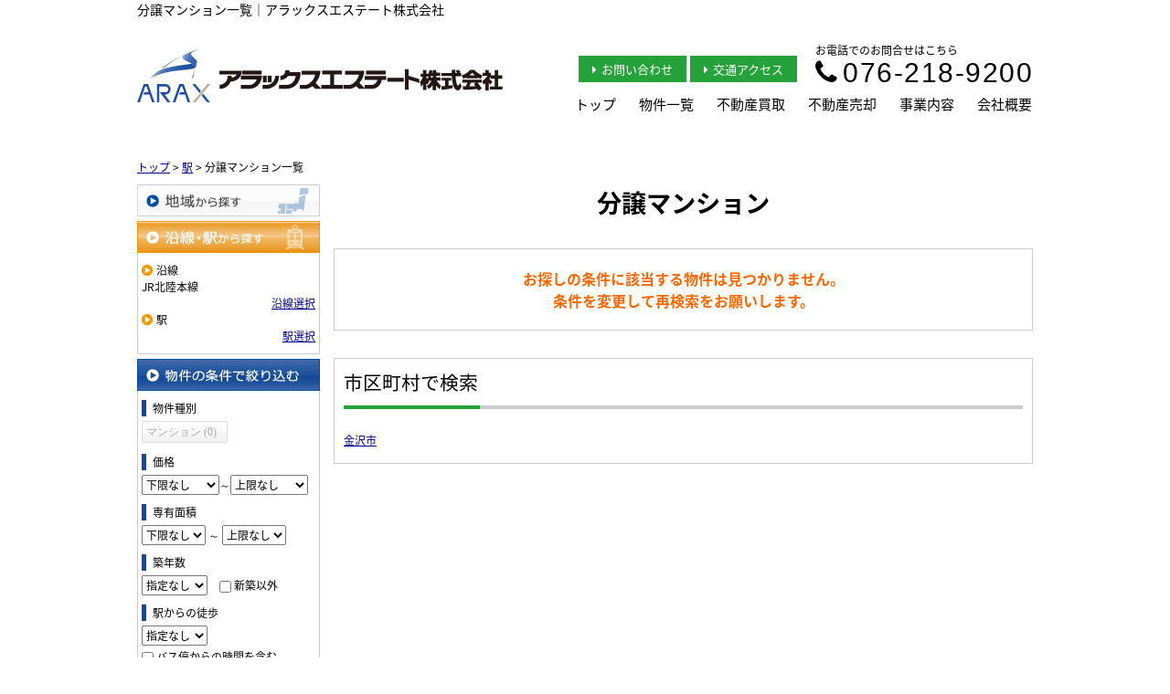

--- FILE ---
content_type: text/html; charset=UTF-8
request_url: https://www.arax-net.com/estate/buy/mansion/list/p/line-11415.station-1141543
body_size: 5540
content:
<!DOCTYPE html>
<html lang="ja">
<head>
<meta charset="UTF-8" />
<title>分譲マンション一覧｜アラックスエステート株式会社</title>
<meta name="description" content="分譲マンション情報です。分譲マンション情報はアラックスエステート株式会社にお任せください。" />
<meta name="format-detection" content="telephone=no">

<link href="/js_com/lib/dojo/dijit/themes/claro/claro.css?1682154265" rel="stylesheet" type="text/css">
<link href="/css_com/lib/font-awesome/css/font-awesome.min.css?1682154264" rel="stylesheet" type="text/css">
<link href="/css_com/pc/common.css?1762407652" rel="stylesheet" type="text/css">
<link href="/css/layout.css?1740536001" rel="stylesheet" type="text/css">
<link href="/css/custom.css?1767914610" rel="stylesheet" type="text/css">
<link href="/css/responsive.css?1717985397" rel="stylesheet" type="text/css">

<link rel="canonical" href="https://www.arax-net.com/estate/buy/mansion/list/p/line-11415.station-1141543">

<script src="/js_com/lib/jquery/jquery.js?1682154265"></script>
<script src="/js_com/common.js?1682154265"></script>
<script src="/js_com/util.js?1682154265"></script>
<script src="/js_com/init.js?1682154265"></script>
<script src="/js_com/estate/buy/mansion.js?1735087576"></script>
<script>var relPath = "/";var sslUrl = "https://www.arax-net.com/";</script>

<link href="/img/favicon.ico" rel="shortcut icon" />
<link href="https://fonts.googleapis.com/css2?family=M+PLUS+1p:wght@400;700;800;900&display=swap" rel="stylesheet">
<!-- Global site tag (gtag.js) - Google Analytics -->
<script async src="https://www.googletagmanager.com/gtag/js?id=UA-113482536-75"></script>
<script>
  window.dataLayer = window.dataLayer || [];
  function gtag(){dataLayer.push(arguments);}
  gtag('js', new Date());

  gtag('config', 'UA-113482536-75');
</script>
</head>

<body class="claro">

<header>
    <div class="l-header">
        <h1 class="l-header__tit" id="bt-cms-catchcopy">分譲マンション一覧｜アラックスエステート株式会社</h1>
        <div class="l-header__logo">
            <a href="https://www.arax-net.com/"><img src="/img/logo__202204.svg" alt="アラックスエステート株式会社"></a>
        </div>
        <div class="l-header__menu">
            <div class="l-header__contact">
                <div class="l-header__contact__tel">
                    <p>お電話でのお問合せはこちら</p>
                    <h3><i class="fa fa-phone u-mr-5"></i>076-218-9200</h3>
                </div>
                <div class="l-header__contact__btn">
                    <a href="https://www.arax-net.com/index/inquiry"><i class="fa fa-caret-right"></i>お問い合わせ</a>
                    <a href="https://www.arax-net.com/cms/shop#access"><i class="fa fa-caret-right"></i>交通アクセス</a>
                </div>
            </div>
            <nav>
                <div class="header__gNav">
        <div class="gNav clearfix" id="bt-cms-nav">
        <ul>
                        <li><a class=" " href="https://www.arax-net.com/">トップ</a></li>
                        <li><a class=" " href="https://www.arax-net.com/estate/list">物件一覧</a></li>
                        <li><a class=" " href="https://www.arax-net.com/buyback">不動産買取</a></li>
                        <li><a class=" " href="https://www.arax-net.com/sell">不動産売却</a></li>
                        <li><a class=" " href="https://www.arax-net.com/business">事業内容</a></li>
                        <li><a class=" " href="https://www.arax-net.com/cms/shop">会社概要</a></li>
                    </ul>
    </div>
    </div>

            </nav>
        </div>
    </div>
</header>


<div class="contents layout_m clearfix">
    <div class="cont_main">
        
<div class="estate-list" id="estate-list">
    <div class="breadcrumb"><ol itemscope itemtype="http://schema.org/BreadcrumbList"><li itemprop="itemListElement" itemscope itemtype="http://schema.org/ListItem"><a itemprop="item" href="https://www.arax-net.com/"><span itemprop="name">トップ</span></a><meta itemprop="position" content="1" /></li> > <li itemprop="itemListElement" itemscope itemtype="http://schema.org/ListItem"><a itemprop="item" href="https://www.arax-net.com/estate/buy/mansion/list/p/line-11415.station-1141543"><span itemprop="name">駅</span></a><meta itemprop="position" content="2" /></li> > <li>分譲マンション一覧</li></ol></div>
    <div class="estate-list-left">
        <input type="hidden" id="tdfk_cd" value="" />
<input type="hidden" id="skts_cd" value="" />
<input type="hidden" id="area_cd" value="" />
<input type="hidden" id="school_cd" value="" />
<input type="hidden" id="middle_school_cd" value="" />
<input type="hidden" id="station_line_cd" value="11415" />
<input type="hidden" id="station_cd" value="1141543" />
<input type="hidden" id="turnkey_flg" value="" />
<input type="hidden" id="reform_flg" value="" />
<input type="hidden" id="movie_flg" value="" />
<input type="hidden" id="pano_flg" value="" />
<input type="hidden" id="recom_flg" value="" />
<input type="hidden" id="new_flg" value="" />
<input type="hidden" id="discount_flg" value="" />
<input type="hidden" id="charge_free_flg" value="" />
<input type="hidden" id="park_num" value="" />
<input type="hidden" id="area_group_id" value="" />
<input type="hidden" id="ctgry_id" value="" />

<div class="w200 marB5">
    <a class="btnSideRegion" href="/estate/common/common/ajax-skts/data_type/12" onclick="return fncColorBox(this);" rel="nofollow">地域から探す</a>
    </div>

<div class="w200 marB5">
    <a class="btnSideStationOn" href="/estate/common/common/ajax-line/data_type/12" onclick="return fncColorBox(this);" rel="nofollow">沿線・駅から探す</a>
        <div class="estateLeftSearchBox">
        <p class="searchItem">沿線</p>
        <p>JR北陸本線</p>
        <div class="wFull txtRt">
            <a href="/estate/common/common/ajax-line/data_type/12" onclick="return fncColorBox(this);" rel="nofollow">沿線選択</a>
        </div>

        <p class="searchItem">駅</p>
        <p></p>
        <div class="wFull txtRt">
            <a href="/estate/common/common/ajax-station/data_type/12/station_line_cd/11415" onclick="return fncColorBox(this);" rel="nofollow">駅選択</a>
        </div>
    </div>
    </div>


<div class="w200 marB10">
    <div class="estateLeftCondTitle">物件の条件で絞り込む</div>
    <div class="estateLeftCondBox">
        <div class="marB10">
            <p class="searchItem">物件種別</p>
            <ul id="estateType" class="estateLeftCondLink cFix">
                                                    <li><label>マンション&nbsp;(0)</label></li>
                                                </ul>
        </div>

        
        <div class="marB10">
            <p class="searchItem">価格</p>
            <select class="w85" id="estate_price_from" name="estate_price_from">
<option class="txtGray" value="">下限なし</option>
<option value="500">500万円</option>
<option value="1000">1,000万円</option>
<option value="1500">1,500万円</option>
<option value="2000">2,000万円</option>
<option value="2500">2,500万円</option>
<option value="3000">3,000万円</option>
<option value="3500">3,500万円</option>
<option value="4000">4,000万円</option>
<option value="4500">4,500万円</option>
<option value="5000">5,000万円</option>
<option value="6000">6,000万円</option>
<option value="7000">7,000万円</option>
<option value="8000">8,000万円</option>
<option value="9000">9,000万円</option>
<option value="10000">10,000万円</option>
<option value="11000">11,000万円</option>
<option value="12000">12,000万円</option>
<option value="13000">13,000万円</option>
<option value="14000">14,000万円</option>
<option value="15000">15,000万円</option>
<option value="16000">16,000万円</option>
<option value="17000">17,000万円</option>
<option value="18000">18,000万円</option>
<option value="19000">19,000万円</option>
<option value="20000">20,000万円</option>
</select>～<select class="w85" id="estate_price_to" name="estate_price_to">
<option class="txtGray" value="">上限なし</option>
<option value="500">500万円</option>
<option value="1000">1,000万円</option>
<option value="1500">1,500万円</option>
<option value="2000">2,000万円</option>
<option value="2500">2,500万円</option>
<option value="3000">3,000万円</option>
<option value="3500">3,500万円</option>
<option value="4000">4,000万円</option>
<option value="4500">4,500万円</option>
<option value="5000">5,000万円</option>
<option value="6000">6,000万円</option>
<option value="7000">7,000万円</option>
<option value="8000">8,000万円</option>
<option value="9000">9,000万円</option>
<option value="10000">10,000万円</option>
<option value="11000">11,000万円</option>
<option value="12000">12,000万円</option>
<option value="13000">13,000万円</option>
<option value="14000">14,000万円</option>
<option value="15000">15,000万円</option>
<option value="16000">16,000万円</option>
<option value="17000">17,000万円</option>
<option value="18000">18,000万円</option>
<option value="19000">19,000万円</option>
<option value="20000">20,000万円</option>
</select>        </div>

        <div class="marB10">
            <p class="searchItem">専有面積</p>
            <select id="build_square_from" name="build_square_from">
<option class="txtGray" value="">下限なし</option>
<option value="20">20㎡</option>
<option value="30">30㎡</option>
<option value="40">40㎡</option>
<option value="50">50㎡</option>
<option value="60">60㎡</option>
<option value="70">70㎡</option>
<option value="80">80㎡</option>
<option value="90">90㎡</option>
<option value="100">100㎡</option>
<option value="150">150㎡</option>
<option value="200">200㎡</option>
<option value="250">250㎡</option>
<option value="300">300㎡</option>
<option value="500">500㎡</option>
<option value="1000">1000㎡</option>
</select>            <label>～</label>
            <select id="build_square_to" name="build_square_to">
<option class="txtGray" value="">上限なし</option>
<option value="20">20㎡</option>
<option value="30">30㎡</option>
<option value="40">40㎡</option>
<option value="50">50㎡</option>
<option value="60">60㎡</option>
<option value="70">70㎡</option>
<option value="80">80㎡</option>
<option value="90">90㎡</option>
<option value="100">100㎡</option>
<option value="150">150㎡</option>
<option value="200">200㎡</option>
<option value="250">250㎡</option>
<option value="300">300㎡</option>
<option value="500">500㎡</option>
<option value="1000">1000㎡</option>
</select>        </div>

        <div class="marB10">
            <p class="searchItem">築年数</p>
            <select id="build_age" name="build_age">
<option class="txtGray" value="">指定なし</option>
<option value="1">新築</option>
<option value="3">3年以内</option>
<option value="5">5年以内</option>
<option value="10">10年以内</option>
<option value="15">15年以内</option>
<option value="20">20年以内</option>
</select>            <input type="checkbox" class="marL10" id="build_age_nonew" value="1"  />
            <label class="btn_link" for="build_age_nonew">新築以外</label>
        </div>

        <div class="marB10">
            <p class="searchItem">駅からの徒歩</p>
            <select id="station_walk" name="station_walk">
<option class="txtGray" value="">指定なし</option>
<option value="3">3分以内</option>
<option value="5">5分以内</option>
<option value="10">10分以内</option>
<option value="15">15分以内</option>
<option value="20">20分以内</option>
</select>            <div class="mT3">
                <input type="checkbox" id="bus_walk_flg" value="1"  />
                <label class="btn_link" for="bus_walk_flg">バス停からの時間を含む</label>
            </div>
        </div>

        <div class="marB10">
            <p class="searchItem">情報公開日</p>
            <ul>
                <li>
                    <input type="radio" id="info_open_date" name="info_open_date" value="" checked="checked" />
                    <label class="vaTop link_cursor" for="info_open_date">指定なし</label>
                </li>
                <li>
                    <input type="radio" id="info_open_date_0" name="info_open_date" value="0"  />
                    <label class="vaTop link_cursor txtSilver" for="info_open_date_0">本日公開&nbsp;<span class="ffMSP">(0)</span></label>
                </li>
                <li>
                    <input type="radio" id="info_open_date_3" name="info_open_date" value="3"  />
                    <label class="vaTop link_cursor txtSilver" for="info_open_date_3">3日以内に公開&nbsp;<span class="ffMSP">(0)</span></label>
                </li>
                <li>
                    <input type="radio" id="info_open_date_7" name="info_open_date" value="7"  />
                    <label class="vaTop link_cursor txtSilver" for="info_open_date_7">7日以内に公開&nbsp;<span class="ffMSP">(0)</span></label>
                </li>
            </ul>
        </div>

        <div class="marB10">
            <p class="searchItem">こだわり条件</p>
            <ul class="marB5">
                                <li>
                    <input type="checkbox" id="fav_option_0" name="fav_option[]" value="park_flg"  />
                    <label id="fav_option_park_flg" class="vaTop link_cursor txtSilver" for="fav_option_0">駐車場あり&nbsp;<span class="ffMSP">(0)</span></label>
                </li>
                                <li>
                    <input type="checkbox" id="fav_option_1" name="fav_option[]" value="build_floor"  />
                    <label id="fav_option_build_floor" class="vaTop link_cursor txtSilver" for="fav_option_1">2階以上&nbsp;<span class="ffMSP">(0)</span></label>
                </li>
                                <li>
                    <input type="checkbox" id="fav_option_2" name="fav_option[]" value="tratime_cd"  />
                    <label id="fav_option_tratime_cd" class="vaTop link_cursor txtSilver" for="fav_option_2">即引渡し可&nbsp;<span class="ffMSP">(0)</span></label>
                </li>
                                <li>
                    <input type="checkbox" id="fav_option_3" name="fav_option[]" value="status_label"  />
                    <label id="fav_option_status_label" class="vaTop link_cursor txtSilver" for="fav_option_3">現在募集中&nbsp;<span class="ffMSP">(0)</span></label>
                </li>
                                <li>
                    <input type="checkbox" id="fav_option_4" name="fav_option[]" value="discount"  />
                    <label id="fav_option_discount" class="vaTop link_cursor txtSilver" for="fav_option_4">値下げ&nbsp;<span class="ffMSP">(0)</span></label>
                </li>
                                <li>
                    <input type="checkbox" id="fav_option_5" name="fav_option[]" value="reform"  />
                    <label id="fav_option_reform" class="vaTop link_cursor txtSilver" for="fav_option_5">リフォーム&nbsp;<span class="ffMSP">(0)</span></label>
                </li>
                                <li>
                    <input type="checkbox" id="fav_option_6" name="fav_option[]" value="OS03_01"  />
                    <label id="fav_option_OS03_01" class="vaTop link_cursor txtSilver" for="fav_option_6">オートロック&nbsp;<span class="ffMSP">(0)</span></label>
                </li>
                                <li>
                    <input type="checkbox" id="fav_option_7" name="fav_option[]" value="BT02_20"  />
                    <label id="fav_option_BT02_20" class="vaTop link_cursor txtSilver" for="fav_option_7">ペット相談&nbsp;<span class="ffMSP">(0)</span></label>
                </li>
                                <li>
                    <input type="checkbox" id="fav_option_8" name="fav_option[]" value="BT02_21"  />
                    <label id="fav_option_BT02_21" class="vaTop link_cursor txtSilver" for="fav_option_8">角部屋&nbsp;<span class="ffMSP">(0)</span></label>
                </li>
                            </ul>

            <div class="txtCt">
                <a class="btnListOptionAll" href="/estate/common/common/ajax-feature-option/data_type/12" onclick="return openOptionDialog(this);" rel="nofollow">すべてのこだわり条件を見る</a>
            </div>
        </div>
    </div>
</div>

<!-- Templates -->
<script type="text/template" id="estate-type-template">
<% for (var i = 0; i < estateTypeList.length; i++) { %>
    <% if (estateTypeList[i]['num'] == 0) { %>
    <li<%= (i % 2 == 0) ? '' : ' class="last"' %>><label><%= estateTypeList[i]['name_nm'] %>&nbsp;(<%= estateTypeList[i]['num'] %>)</label></li>
    <% } else { %>
    <li<%= (i % 2 == 0) ? '' : ' class="last"' %>><a href="javascript:void(0)" <%= search['estate_type'].indexOf(estateTypeList[i]['name_cd']) >= 0 ? 'class="on"' : '' %> id="estate_type_<%= estateTypeList[i]['name_cd'] %>"><%= estateTypeList[i]['name_nm'] %>&nbsp;(<%= estateTypeList[i]['num'] %>)</a></li>
    <% } %>
<% } %>
</script>

<script type="text/template" id="room-type-template">
<% for (var i = 0; i < roomTypeList.length; i++) { %>
    <% if (roomTypeList[i]['num'] == 0 && search['room_type_cd'].indexOf(roomTypeList[i]['name_cd']) == -1) { %>
    <li<%= (i % 2 == 0) ? '' : ' class="last"' %>><label><%= roomTypeList[i]['name_nm'] %>&nbsp;(<%= roomTypeList[i]['num'] %>)</label></li>
    <% } else { %>
    <li<%= (i % 2 == 0) ? '' : ' class="last"' %>><a href="javascript:void(0)" <%= search['room_type_cd'].indexOf(roomTypeList[i]['name_cd']) >= 0 ? 'class="on"' : '' %> id="room_type_cd_<%= roomTypeList[i]['name_cd'] %>"><%= roomTypeList[i]['name_nm'] %>&nbsp;(<%= roomTypeList[i]['num'] %>)</a></li>
    <% } %>
<% } %>
</script>

    </div>

    <div class="estate-list-main">
        <h2 class="tit">分譲マンション</h2>

        <div class="estate-buy posR">
                        <div class="estateListNoneBox">
                <p>お探しの条件に該当する物件は見つかりません。</p>
                <p>条件を変更して再検索をお願いします。</p>
            </div>

            
                        <div class="estateListAreaBox">
            <h3 class="tit">市区町村で検索</h3>
                <ul class="hList">
                                        <li class="w105 mB5">
                        <a href="/estate/buy/mansion/list/p/skts-17201">金沢市</a>
                    </li>
                                    </ul>
            </div>
            
            
            <div id="mapLoading" class="posF z100 none" style="left: 48%; top: 45%;">
                <img src="/img_com/estate/loading.gif" width="80" height="80" />
            </div>
        </div>
    </div>
</div>

<div id="loadOverlay" class="loadOverlay"><div id="loadOverlayInner" class="loadOverlayInner"></div></div>
<script src="/js_com/lib/dojo/config.js?1682154265"></script>

<script src="/js_com/lib/dojo/dojo/dojo.js?1682154265"></script>

<script src="/js_com/lib/dojo/initWidget.js?1682154265"></script>

<script src="/js_com/lib/dojo/tooltip.js?1682154265"></script>

<link href="/js_com/lib/jquery/colorbox/colorbox.css?1682154265" rel="stylesheet" type="text/css">
<script src="/js_com/lib/jquery/colorbox/jquery.colorbox-min.js?1682154265"></script>
<script src="/js_com/estate/common/common.js?1735087576"></script>
<script type="text/javascript">
$(function() {
    listInit();
});
</script>
    </div>
</div>

<footer>
    <div class="l-footer">
        <div class="l-footer__contact">
            <div class="l-footer__contact__inner">
                <div class="l-footer__contact__logo">
                    <img src="/img/logo__footer__202204.svg" alt="アラックスエステート株式会社">
                    <p>金沢市西念３丁目５番２７号 ウエストコート１F</p>
                </div>
                <div class="l-footer__contact__info">
                    <p class="l-footer__contact__tel"><i class="fa fa-phone u-mr-5"></i>076-218-9200</p>
                    <p class="l-footer__contact__open">営業時間／9：00～18：00</p>
                    <p class="l-footer__contact__open">定休日／日・祝日(土曜広告日は営業)</p>
                </div>
                <div class="l-footer__contact__btn">
                    <a href="https://www.arax-net.com/index/inquiry"><i class="fa fa-envelope-o u-mr-5"></i>メールでのお問い合わせはこちら</a>
                </div>
                <div class="l-footer__contact__sns">
                    <ul>
                        <li><a href="https://twitter.com/arax_info" target="_blank"><img src="/img/sns__icon-x--white.svg" alt="X" /></a></li>
                        <li><a href="https://www.facebook.com/%E3%82%A2%E3%83%A9%E3%83%83%E3%82%AF%E3%82%B9%E3%82%A8%E3%82%B9%E3%83%86%E3%83%BC%E3%83%88%E6%A0%AA%E5%BC%8F%E4%BC%9A%E7%A4%BEaraxestate-corporation-976748215742154/" target="_blank"><img src="/img/sns__icon-facebook--white.svg" alt="facebook" /></a></li>
                        <li><a href="https://www.instagram.com/arax_info/" target="_blank"><img src="/img/sns__icon-instagram--white.svg" alt="Instagram" /></a></li>
                        <li><a href="https://lin.ee/lRQMRNI" target="_blank"><img src="/img/sns__icon-line--white.svg" alt="LINE友だち追加" /></a></li>
                    </ul>
                </div>
            </div>
        </div>

        <div class="l-footer__map">
            <iframe src="https://www.google.com/maps/embed/v1/place?key=AIzaSyA-Ye2YD4VVE2cakaNzGlzhkoLFPGAQJ8E&q=36.5893170,136.6362932&zoom=15" style="width:100%;height:450px;border:0" allowfullscreen></iframe>
        </div>
    </div>

    <div class="l-footer__nav" id="bt-cms-footer-nav">
        <ul class="clearfix">
        <li><a  href="https://www.arax-net.com/estate/list">物件一覧</a></li>
        <li><a  href="https://www.arax-net.com/buyback">不動産買取</a></li>
        <li><a  href="https://www.arax-net.com/sell">不動産売却</a></li>
        <li><a  href="https://www.arax-net.com/about">私たちについて</a></li>
        <li><a  href="https://www.arax-net.com/business">事業内容</a></li>
        <li><a  href="https://www.arax-net.com/cms/ques">よくある質問</a></li>
        <li><a  href="https://www.arax-net.com/cms/shop">会社概要</a></li>
            <li><a href="https://www.arax-net.com/index/sitemap">サイトマップ</a></li>
    </ul>
    </div>
</footer>

<div class="btn__page_top">
    <i class="fa fa-chevron-up"></i>
    <span>ページの先頭へ</span>
</div>

<div class="copyright"><small>Copyright &copy; アラックスエステート株式会社 All rights Reserved. powered by 不動産クラウドオフィス</small></div>
</body>
</html>


--- FILE ---
content_type: text/css
request_url: https://www.arax-net.com/css/custom.css?1767914610
body_size: 1563
content:
@charset "UTF-8";

/* ━━━━━━━━━━━━━━━━

 ■初期化

━━━━━━━━━━━━━━━━ */

html > body {
    font-size: 16px;
}



/* ━━━━━━━━━━━━━━━━

 ■コンポーネント

━━━━━━━━━━━━━━━━ */


/*=================================

* システムパーツ

=================================*/

.main__layout._col-2 ._col ._title,
.main__layout._col-3 ._col ._title {
    font-size: 20px;
}



/* ━━━━━━━━━━━━━━━━

 ■レイアウト

━━━━━━━━━━━━━━━━ */


/*=================================

* コンテンツ

=================================*/

.contents {
    padding: 20px 0 30px 0;
}



/*=================================

* ヘッダー

=================================*/

.l-header {
    width: 980px;
    margin: 0 auto 25px auto;
}

/*
　サイトタイトル
=================================*/
.l-header__tit {
    font-size: 14px;
    margin-bottom: 20px;
}

/*
　ロゴ
=================================*/
.l-header__logo {
    max-width: 400px;
    float: left;
}

.l-header__logo a {
    display: block;
}

.l-header__logo a img {
    max-width: 100%;
    width: 400px;
    padding-top: 13px;
}

/*
　会社情報
=================================*/
.l-header__menu {
    max-width: 570px;
    float: right;
    padding-top: 5px;
}

.l-header__contact {
    margin-bottom: 5px;
}

/*
　お問い合わせ
=================================*/
.l-header__contact__btn {
    float: right;
    text-align: right;
    margin: 15px 20px 0 0;
}

.l-header__contact__btn a {
    color: #fff;
    text-decoration: none;
    display: inline-block;
    padding: 5px 15px;
    font-size: 13px;
    text-align: center;
    background-color: #25a33a;
}

.l-header__contact__btn a:hover {
    opacity: 0.7;
}

.l-header__contact__btn a i {
    margin-right: 5px;
}

.l-header__contact__tel {
    float: right;
}

.l-header__contact__tel p {
    font-size: 12px;
}

.l-header__contact__tel h3 {
    font-size: 30px;
    line-height: 0.7;
    letter-spacing: 1.5px;
    font-family: 'Century Gothic', "Arial", sans-serif;
}

/*
　ナビゲーション
=================================*/
.header__gNav {
    float: right;
    width: auto;
    background-color: #FFF;
}

.gNav {
    width: 100%;
    margin: 0 auto;
}

.gNav li {
    width: auto;
    border-left: none;
    margin-left: 25px;
}

.gNav li a {
    line-height: 2;
    font-size: 15px;
    color: #000;
    background-color: #FFF;
}

.gNav li a:hover {
    background-color: #FFF;
    color: #ff8426;
}


/*=================================

* フッター

=================================*/

footer {
    border-top: none;
}

.l-footer {
    display: table;
    width: 100%;
}

.l-footer__contact {
    display: table-cell;
    width: 55%;
    vertical-align: top;
    background: #25a33a;
    background-image: url(../img/footer__image__house.svg);
    background-size: 270px 270px;
    background-position: bottom 0 right 520px;
    background-repeat: no-repeat;
}

.l-footer__map {
    display: table-cell;
    width: 45%;
    vertical-align: top;
}

.l-footer__map iframe {
    width: 100%;
    height: 450px;
    display: block;
}

.l-footer__contact__inner {
    width: 400px;
    margin: 0 0 0 auto;
    padding: 50px 100px 20px 100px;
    text-align: center;
    color: #fff;
}

/*
　店舗情報
=================================*/
.l-footer__contact__logo {
    margin-bottom: 10px;
}

.l-footer__contact__logo img {
    margin-bottom: 10px;
    max-width: 100%;
}

.l-footer__contact__logo p {
    font-size: 16px;
}

.l-footer__contact__info {
    margin-bottom: 20px;
}

.l-footer__contact__tel {
    font-size: 48px;
    font-weight: bold;
}

.l-footer__contact__open {
    font-size: 16px;
}

.l-footer__contact__btn {
    margin-bottom: 15px;
}

.l-footer__contact__btn a {
    width: 100%;
    display: block;
    color: #25a33a;
    background: #fddb3a;
    text-decoration: none;
    padding: 15px 0;
    text-align: center;
    font-size: 16px;
    font-weight: bold;
    box-sizing: border-box;
}

.l-footer__contact__btn a:hover {
    opacity: 0.7;
}

.l-footer__contact__btn i {
    font-size: 20px;
}

/*
　SNS
=================================*/
.l-footer__contact__sns {
    max-width: 75%;
    margin: 0 auto;
    font-size: 0;
}

.l-footer__contact__sns ul {
    display: flex;
    justify-content: space-between;
}

.l-footer__contact__sns li img {
    width: 70%;
}

.l-footer__contact__sns li a:hover {
    opacity: 0.7;
}

/*
　ナビゲーション
=================================*/
.l-footer__nav {
    padding: 7px 0;
    background-color: #41444b;
    text-align: center;
}

.l-footer__nav ul {
    display: inline-block;
    vertical-align: top;
}

.l-footer__nav li {
    float: left;
    margin-right: 25px;
}

.l-footer__nav li:last-child {
    margin-right: 0;
}

.l-footer__nav a {
    color: #fff;
    text-decoration: none;
}

.l-footer__nav a:hover {
    text-decoration: underline;
}

/*
　copyright
=================================*/
.copyright {
    background-color: #52575d;
}

/*
　ページの先頭へ
=================================*/
.btn__page_top {
    border-radius: 0;
}


/*=================================

* clearfix

=================================*/

.l-header:after,
.l-header__contact:after {
    content: "";
    display: block;
    clear: both;
}

--- FILE ---
content_type: text/css
request_url: https://www.arax-net.com/css/responsive.css?1717985397
body_size: 7578
content:
@charset "UTF-8";

/* ━━━━━━━━━━━━━━━━

 ■初期化

━━━━━━━━━━━━━━━━ */

body {
    font-family: 'Noto Sans Japanese', sans-serif;
}



/* ━━━━━━━━━━━━━━━━

 ■ユーティリティ

━━━━━━━━━━━━━━━━ */

.u-mr-5 {
    margin-right: 5px;
}

.u-mr-10 {
    margin-right: 10px;
}

.u-mb-0 {
    margin-bottom: 0 !important;
}

.u-mb-5 {
    margin-bottom: 5px;
}

.u-mb-10 {
    margin-bottom: 10px !important;
}

.u-mb-20 {
    margin-bottom: 20px !important;
}

.u-mb-30 {
    margin-bottom: 30px;
}

.u-mb-50 {
    margin-bottom: 50px;
}

.u-text-center {
    text-align: center;
}


/*=================================

* media

=================================*/
@media screen and (max-width:767px) {
    .u-hidden-sp {
        display: none;
    }
}

@media screen and (min-width:768px) {
    .u-hidden-pc {
        display: none;
    }
}

/* ━━━━━━━━━━━━━━━━

 ■コンポーネント

━━━━━━━━━━━━━━━━ */


/*=================================

* コンテナ

=================================*/

.c-block {
    margin-bottom: 50px;
    padding: 30px 0;
}

@media screen and (min-width:768px) {
    .c-block {
        width: 980px;
        margin: 0 auto 100px auto;
    }
}

/*
    ボタン
================================*/
.c-btn {
    width: 90%;
    display: block;
    text-decoration: none;
    text-align: center;
    padding: 10px 5px;
    background-color: #767171;
    border-radius: 30px;
    margin: 0 auto;
}

.c-btn,
.c-btn:link,
.c-btn:visited {
    color: #FFF;
    text-decoration: none;
}

.c-btn:hover {
    opacity: 0.8;
}

@media screen and (min-width:768px) {
    .c-btn {
        width: 45%;
        font-size: 17px;
        padding: 8px 10px 10px 10px;
    }
}

/*
　チェックボックス付きリスト
=================================*/
.c-checkbox-list {
    margin: 10px;
}

.c-checkbox-list li {
    position: relative;
    padding-left: 30px;
    line-height: 2.0;
    font-size: 17px;
}

.c-checkbox-list li:before {
    position: absolute;
    top: 3px;
    margin-left: -30px;
    margin-right: 10px;
    content: url(../img/icon__check.png);
}

@media screen and (min-width:768px) {
    .c-checkbox-list {
        margin: 0;
    }
}

/*
　2columnレイアウト
=================================*/
.c-column-2 {
    width: 90%;
    margin: 0 auto 50px auto;
}

.c-column__col {
    margin-bottom: 15px;
}

.c-column__col h3 {
    margin-bottom: 5px;
    font-size: 18px;
}

.c-column__col img {
    max-width: 100%;
}

/* PC */
@media screen and (min-width:768px) {
    .c-column-2 {
        display: flex;
        justify-content: space-between;
        width: 100%;
    }
    
    .c-column__col {
        width: 48%;
    }
}

/*
    H2タイトル
================================*/
h2.tit {
    width: 90%;
    text-align: center;
    color: #000;
    font-size: 1.4em;
    font-weight: bold;
    margin: 0 auto 30px auto;
    padding: 0;
    background-color: #FFF !important;
}

/* PC */
@media screen and (min-width:768px) {
    h2.tit {
        width: 100%;
        font-size: 1.7em;
    }
}

/*
    H3タイトル
================================*/

/* スマホ*/
@media screen and (max-width:767px) {
    h3.tit {
        margin: 0 0 15px 0;
        padding: 6px 10px;
        background: #25a33a;
        color: #FFF;
        text-shadow: none;
        font-size: 1em;
        font-weight: bold;
        border-top: none;
        border-bottom: none;
    }
}

/* PC */
@media screen and (min-width:768px) {
    h3.tit {
        font-size: 1.3em;
        margin: 0 0 20px 0;
    }
}

/*
　H2タイトル（サブカラー）
================================*/
h2.c-tit__color-2 {
    font-size: 1.3rem;
    color: #FFF;
    background: #ff8426;
    margin: 25px 0;
    padding: 10px;
    text-align: left;
}

/* PC */
@media screen and (min-width:768px) {
    h2.c-tit__color-2 {
        font-size: 50px;
        color: #ff8426;
        font-weight: 900;
        padding: 0;
        background: #FFF;
        text-align: center;
        line-height: 1.2;
    }
}

/*
　H2タイトル（背景カラー付）
================================*/
h2.c-tit__bg-color-2 {
    font-size: 23px;
    color: #FFF;
    font-weight: bold;
    background: #ff8426;
    margin: 10px 0 20px 0;
    padding: 10px 15px;
}

/*
    H2タイトル（下線付）
================================*/
h2.c-tit__border {
    position: relative;
    margin-bottom: 30px;
    padding-bottom: 15px;
    letter-spacing: 1px;
    font-size: 1.8rem;
    font-weight: normal;
    text-align: center;
}

h2.c-tit__border::after {
    content: '';
    display: block;
    position: absolute;
    width: 60px;
    left: calc(50% - 30px);
    bottom: 0;
    border: 2px solid #25a33a;
}

/* PC */
@media screen and (min-width:768px) {
    h2.c-tit__border {
        margin-bottom: 50px;
    }
}

/*
　タイトル（フォントサイズlg）
================================*/
.c-tit--large {
    width: 90%;
    margin: 0 auto 30px auto;
    font-size: 23px;
    font-weight: bold;
    text-align: center;
}

.c-tit--large span {
    font-size: 33px;
}

/* PC */
@media screen and (min-width:768px) {
    .c-tit--large  {
        width: 100%;
        font-size: 35px;
    }
    
    .c-tit--large span {
        font-size: 50px;
    }
}


/* ━━━━━━━━━━━━━━━━

 ■レイアウト

━━━━━━━━━━━━━━━━ */


/*=================================

* メインビジュアル

=================================*/

.l-jumbotron {
    height: 270px;
    display: block;
    background-repeat: no-repeat;
    background-position: 50% 50%;
    background-size: cover;
    background-image: url(../img/jumbotron__image.jpg?20210824);
    position: relative;
    margin: 0 auto;
}

.l-jumbotron__inner {
    width: 90%;
    position: relative;
    margin: 0 auto;
}

.l-jumbotron__inner h2 {
    position: absolute;
    top: 6.7rem;
    left: 0;
    font-size: 18px;
    color: #FFF;
    line-height: 1.3;
    font-weight: 800;
    text-shadow: 
        #444 2px 0px, #444 -2px 0px, 
        #444 0px -2px, #444 0px 2px, 
        #444 2px 2px, #444 -2px 2px, 
        #444 2px -2px, #444 -2px -2px, 
        #444 1px 2px, #444 -1px 2px, 
        #444 1px -2px, #444 -1px -2px, 
        #444 2px 1px, #444 -2px 1px, 
        #444 2px -1px, #444 -2px -1px;
}

.l-jumbotron__logo img {
    position: absolute;
    top: 1rem;
    left: 0;
    width: 240px;
    height: 80px;
}

h2.l-jumbotron__green__txt {
    position: absolute;
    top: 12.5rem;
    left: 0;
    font-size: 20px;
    color: #25a33a;
    text-shadow: 
        #fff 2px 0px, #fff -2px 0px, 
        #fff 0px -2px, #fff 0px 2px, 
        #fff 2px 2px, #fff -2px 2px, 
        #fff 2px -2px, #fff -2px -2px, 
        #fff 1px 2px, #fff -1px 2px, 
        #fff 1px -2px, #fff -1px -2px, 
        #fff 2px 1px, #fff -2px 1px, 
        #fff 2px -1px, #fff -2px -1px;
}


/* PC */
@media screen and (min-width:768px) {
    .l-jumbotron {
        height: 550px;
        margin: 0 auto 20px auto;
    }

    .l-jumbotron__inner {
        width: 980px;
    }

    .l-jumbotron__inner h2 {
        top: 6.3em;
        font-size: 31px;
        line-height: 1.3;
        text-shadow: 
            #444 3px 3px 3px, #444 -3px -3px 3px, 
            #444 -3px 3px 3px, #444 3px -3px 3px, 
            #444 3px 0px 3px, #444 -3px 0px 3px, 
            #444 0px 3px 3px, #444 0px -3px 3px;
    }
    
    .l-jumbotron__logo img {
        width: 440px;
        height: 150px;
        max-width: 100%;
        top: 1.7rem;
        left: 0;
    }
    
    h2.l-jumbotron__green__txt {
        top: 12em;
        font-size: 30px;
        text-shadow: 
            #fff 3px 3px 3px, #fff -3px -3px 3px, 
            #fff -3px 3px 3px, #fff 3px -3px 3px, 
            #fff 3px 0px 3px, #fff -3px 0px 3px, 
            #fff 0px 3px 3px, #fff 0px -3px 3px;
    }
}

/*
　メイン画像内お問い合わせ
=================================*/
.l-jumbotron__inquiry {
    width: 100%;
    height: auto;
    background-color: #25a33a;
    color: #FFF;
    padding: 20px 30px;
    box-sizing: border-box;
    margin-bottom: 20px;
}

.l-jumbotron__inquiry h3 {
    display: block;
    position: relative;
    padding: 0 65px;
    font-size: 2.3rem;
    font-weight: bold;
    text-align: center;
    margin-bottom: 20px;
}

.l-jumbotron__inquiry h3:before,
.l-jumbotron__inquiry h3:after {
    content: '';
    position: absolute;
    top: 50%;
    display: inline-block;
    width: 65px;
    height: 1px;
    background-color: #FFF;
}

.l-jumbotron__inquiry h3:before {
    left: 0;
}

.l-jumbotron__inquiry h3:after {
    right: 0;
}

.l-jumbotron__inquiry__tel {
    margin-bottom: 15px;
    font-size: 15px;
}

.l-jumbotron__inquiry__tel h4 {
    font-size: 2.3em;
    font-weight: bold;
    color: #f9ce00;
    line-height: 1.2;
    font-family: 'Century Gothic', 'arial', "Yu Gothic", "メイリオ", "Meiryo", "Hiragino Kaku Gothic Pro", "ヒラギノ角ゴ Pro W3", "ＭＳ Ｐゴシック", "MS P Gothic", sans-serif;
}

.l-jumbotron__inquiry__tel a {
    color: #f9ce00;
}

.l-jumbotron__inquiry__info {
    margin-bottom: 20px;
}

.l-jumbotron__inquiry__info dl {
    display: table;
    margin-bottom: 10px;
}

.l-jumbotron__inquiry__info dt,
.l-jumbotron__inquiry__info dd {
    display: table-cell;
}

.l-jumbotron__inquiry__info dt {
    background-color: #FFF;
    width: 75px;
    padding: 1px;
    color: #25a33a;
    text-align: center;
}

.l-jumbotron__inquiry__info dd {
    padding-left: 10px;
    font-size: 15px;
}

.l-jumbotron__inquiry__btn img {
    height: 20px;
    margin-right: 5px;
    vertical-align: middle;
}

.l-jumbotron__inquiry__btn a {
    background: #FFF;
    text-align: center;
    text-decoration: none;
    color: #25a33a;
    font-size: 15px;
    font-weight: bold;
    display: block;
    padding: 17px 10px;
    vertical-align: middle;
    border: 1px solid #FFF;
}

.l-jumbotron__inquiry__btn a:hover {
    border: 1px solid #ff8426;
    color: #ff8426;
}

@media screen and (min-width:768px) {
    .l-jumbotron__inquiry {
        width: 330px;
        height: 350px;
        position: absolute;
        top: 50px;
        right: 0;
        padding: 30px 25px;
        margin-bottom: 0px;
    }
    
    .l-jumbotron__inquiry h3 {
        padding: 0 55px;
    }

    .l-jumbotron__inquiry h3:before,
    .l-jumbotron__inquiry h3:after {
        width: 55px;
    }
}





/* ━━━━━━━━━━━━━━━━

 ■プロジェクト

━━━━━━━━━━━━━━━━ */
/*=================================

* sub-visual

=================================*/
.p-sub-visual {
    position: relative;
    margin: 0 auto 30px auto;
}

.p-sub-visual::before {
    position: absolute;
    left: 0;
    right: 0;
    top: 0;
    bottom: 0;
    content: '';
    background-color: rgba(255, 255, 255, 0.5);
}

.p-sub-visual img {
    max-width: 100%;
}

.p-sub-visual h2{
    position: absolute;
    top: 10px;
    left: 0;
    display: inline-block;
    padding-left: 16px;
    border-bottom: 2px solid #25a33a;
    color: #25a33a;
    line-height: 1.4;
    font-size: 30px;
    font-weight: 900;
}

/* PC */
@media screen and (min-width:768px) {
    .p-sub-visual {
        margin: 0 auto 50px auto;
    }
    
    .p-sub-visual h2 {
        padding-left: 20px;
        top: 20px;
        font-size: 60px;
    }
}

/*=================================

* トップ

=================================*/

/*
　スタッフ紹介
=================================*/
.p-staff-list {
    width: 90%;
    margin: 0 auto;
}

.p-staff-list li {
    margin-bottom: 50px;
}

.p-staff-list li:last-child {
    margin-bottom: 0;
}

.p-staff-list__image {
    text-align: center;
}

.p-staff-list__image img {
    max-width: 100%;
}

.p-staff-list__image img:hover {
    opacity: 0.7;
}

.p-staff-list__info {
    margin-bottom: 20px;
}

.p-staff-list__info h2 {
    font-size: 35px;
    margin-bottom: 20px;
}

.p-staff-list__info h3 {
    border-bottom: 1px solid #CCC;
    padding-bottom: 5px;
    margin-bottom: 20px;
}

.p-staff-list__info p {
    line-height: 1.5;
}

.p-staff-list__post {
    font-size: 18px;
}

/* PC */
@media screen and (min-width:768px) {
    .p-staff-list {
        width: 100%;
    }
    
    .p-staff-list li {
        margin-bottom: 80px;
    }
    
    .p-staff-list li::after {
        content: " ";
        display: block;
        clear: both;
    }
    
    .p-staff-list__info {
        width: 550px;
        float: left;
        margin-bottom: 0;
    }

    .p-staff-list__image {
        width: 400px;
        float: right;
    }
    
    .p-staff-list__info h2 {
        font-size: 48px;
        margin-bottom: 30px;
    }

    .p-staff-list__info h3 {
        font-size: 18px;
    }
    
    .p-staff-list__info p {
        font-size: 16px;
    }

    .p-staff-list__post {
        font-size: 20px;
    }
}

/*
　よくある質問
=================================*/
.p-ques-list {
    width: 90%;
    margin: 0 auto 70px auto;
}

.p-ques-list dt,
.p-ques-list dd {
    line-height: 1.7;
}

.p-ques-list dt {
    margin-bottom: 10px;
}

.p-ques-list dd {
    margin-bottom: 50px;
}

.p-ques-list dt p,
.p-ques-list dd p {
    width: calc(100% - 60px);
    padding: 8px;
    background-color: #FFFFFF;
    border: solid 1px #CCCCCC;
    display: inline-block;
    border-radius: 5px;
    font-size: 16px;
    margin-left: 10px;
    box-sizing: border-box;
}

.p-ques-list dt:before,
.p-ques-list dd:before {
    content: "Q";
    width: 35px;
    height: 35px; 
    background-color: #25a33a;
    color: #FFF;
    font-weight: 500;
    border-radius: 50%; 
    text-align: center;
    line-height: 35px;
    font-family: "Arial", sans-serif;
    font-size: 1.5rem;
    display: inline-block;
    vertical-align: top;
}

.p-ques-list dd:before {
    content: "A";
    background-color: #CCC;
}

/* PC */
@media screen and (min-width:768px) {
    .p-ques-list {
        width: 100%;
    }

    .p-ques-list dt:before,
    .p-ques-list dd:before {
        width: 45px;
        height: 45px; 
        line-height: 45px;
        font-size: 1.7rem;
    }
}


/*
　おすすめ物件
=================================*/
.p-estate-list {
    width: 90%;
    margin: 0 auto;
}

.p-estate-list li {
    width: 100%;
    height: auto;
    margin: 0 0 20px 0;
    background: #f5f5f5;
    border-radius: 10px;
}

.p-estate-list a {
    display: block;
    position: relative;
    text-decoration: none;
    color: #000;
}

.p-estate-list a:hover {
    opacity: 0.5;
}

.p-estate-list__image {
    width: 100%;
    height: 200px;
    background-repeat: no-repeat; 
    background-position: 0 50%;
    background-size: cover;
    border-radius: 10px 10px 0 0;
}

.p-estate-list__type {
    position: absolute;
    top: 187px;
    left: 10px;
    display: inline-block;
    padding: 5px 10px;
    font-size: 12px;
    min-width: 70px;
    box-sizing: border-box;
    text-align: center;
    background: #25a33a;
    color: #fff;
    z-index: 100;
}

.p-estate-list__detail {
    padding: 25px 15px 15px 15px;
}

.p-estate-list__name {
    font-weight: bold;
    margin-bottom: 5px;
    overflow: hidden;
    white-space: nowrap;
    text-overflow: ellipsis;
}

.p-estate-list__access {
    font-size: 13px;
    overflow: hidden;
    white-space: nowrap;
    text-overflow: ellipsis;
    margin-bottom: 5px;
}

.p-estate-list__price {
    font-size: 22px;
    margin-bottom: 5px;
}

.p-estate-list__price span {
    font-size: 17px;
}

.p-estate-list__catchcopy {
    font-size: 13px;
    line-height: 1.3;
    overflow : hidden;
    text-overflow: ellipsis;
    display: -webkit-box;
    -webkit-box-orient: vertical;
    -webkit-line-clamp: 2;
    max-height: 2rem;
}

.p-estate-list__label {
    position: absolute;
    top: 7px;
    right: 7px;
    width: 45px;
    height: 45px;
    background: #fdd100;
    border-radius: 23px;
    box-sizing: border-box;
    display: block;
    padding: 12px 2px;
    text-align: center;
    line-height: 1.2;
}

.p-estate-list__label span {
    color: #fff;
    font-size: 0.8rem;
}

/* PC */
@media screen and (min-width:768px) {
    .p-estate-list {
        width: 100%;
    }
    
    .p-estate-list:after {
        content: "";
        display: block;
        clear: both;
    }
    
    .p-estate-list li {
        float: left;
        width: 310px;
        height: 360px;
        margin: 0 25px 20px 0;
    }
    
    .p-estate-list li:nth-child(3n) {
        margin-right: 0;
    }
    
    .p-estate-list a {
        display: block;
    }
    
    .p-estate-list__image {
        width: 310px;
        height: 200px;
    }
    
    .p-estate-list__type {
        top: 185px;
        left: 10px;
    }
}

/*
　お知らせ（PCのみ）
=================================*/
.main__newList {
    padding: 20px 5px 0 5px;
    border-top: solid 1px #000;
}

.main__newList:after {
    content: "";
    display: block;
    clear: both;
}

.main__newList dt {
    float: left;
    margin: 0 15px;
    font-size: 13px;
    padding: 4px 5px 2px 5px;
    color: #555;
}

.main__newList dd {
    margin-bottom: 15px;
    padding: 3px 0 20px 0;
    border-bottom: 1px solid #000;
}

.main__newList dd a {
    text-decoration: none;
    color: #000;
}

.main__newList dd a:hover {
    text-decoration: underline;
}

/* 不動産のポイント
=================================*/
.p-point {
    background: #fafafa;
    margin-bottom: 80px;
}

.p-point ul {
    width: 100%;
}

.p-point li {
    position: relative;
    border-bottom: 1px dotted #000;
    width: 100%;
}

.p-point li:last-child {
    border-bottom: none;
}

.p-point__list-cover {
    position: absolute;
    top: 0;
    left: 0;
    padding: 5px 0;
    width: 50px;
    background-color: #25a33a;
}

.p-point__list-cover p {
    color: #FFF;
    text-align: center;
    font-size: 2rem;
}

.p-point h3 {
    padding: 10px 0 10px 65px;
    font-size: 25px;
}

.p-point__list-text {
    padding: 10px 20px 20px 20px;
}

.p-point__list-text img {
    margin-bottom: 20px;
    text-align: center;
    max-width: 100%;
}

/* PC */
@media screen and (min-width:768px) {
    .p-point ul {
        display: flex;
        flex-wrap:wrap; 
        margin-bottom: 100px;
    }
    
    .p-point li {
        box-sizing: border-box;
        width: 50%;
        border-bottom: 1px dotted #000;
        border-right: 1px dotted #000;
    }
    
    .p-point li:nth-child(2n) {
        border-right: none;
    }

    .p-point__list-cover {
        padding: 0;
        width: 70px;
    }
    
    .p-point__list-cover p {
        font-size: 3rem;
    }
    
    .p-point h3 {
        padding: 15px 0 15px 85px;
        font-size: 28px;
    }
    
    .p-point__list-text {
        padding: 20px;
    }
}

/*
　流れ
=================================*/
.p-flow {
    margin: 0 auto 40px auto;
}

.p-flow__block {
    width: 100%;
    box-sizing: border-box;
}

.p-flow__step {
    position: relative;
    width: 270px;
    background: #25a33a;
    padding: 10px 10px 0 10px;
    text-align: center;
    color: #FFF;
    box-sizing: border-box;
    margin: 0 auto;
}

.p-flow__step p,
.p-flow__step h3 {
    font-weight: 500;
    font-size: 1.1rem;
    margin-bottom: 2px;
}

.p-flow__step:after{
    content: "";
    position: absolute;
    width: 0;
    height: 0;
    bottom: -25px;
    left: 0;
    border-style: solid;
    border-color: #25a33a transparent transparent transparent;
    border-width: 25px 135px 0 135px;
    z-index: 1;
}

.p-flow__text {
    width: 100%;
    padding: 40px 10px;
}

/* PC */
@media screen and (min-width:768px) {
    .p-flow {
        margin-bottom: 80px;
    }
    
    .p-flow__block {
        display: flex;
        justify-content: space-between;
        align-items: flex-start;
        padding: 20px 0;
        margin-bottom: 30px;
    }
    
    .p-flow__step {
        margin: 0;
    }
    
    .p-flow__text {
        width: 70%;
        padding: 0;
        font-size: 16px;
    }
}

/*
　イラスト付きタイトル
================================*/
.p-tit-illust {
    background-color: #25a33a;
    margin-bottom: 50px;
    display: flex;
    justify-content:center;
    align-items: flex-end;
    position: relative;
}

.p-tit-illust h2 {
    color: #FFF;
    font-size: 1.2rem;
    font-weight: bold;
    padding: 7px 60px;
}

.p-tit-illust img {
    width: 15%;
}

.p-tit-illust img:first-child {
    position: absolute;
    bottom: 0;
    left: 5px;
}

.p-tit-illust img:last-child {
    position: absolute;
    bottom: 0;
    right: 5px;
}

/* PC */
@media screen and (min-width:768px) {
    .p-tit-illust {
        height: 50px;
    }
    
    .p-tit-illust h2 {
        margin: 0 20px;
        font-size: 1.8rem;
        padding: 0 0 3px 0;
    }
    
    .p-tit-illust img {
        width: 10%;
    }
    
    .p-tit-illust img:first-child,
    .p-tit-illust img:last-child {
        position: static;
    }
}

/* iPhone5 */
@media screen and (max-width:320px) {
    .p-tit-illust h2 {
        font-size: 1rem;
        padding-bottom: 10px;
    }
}

/*
　問合せ バナー
=================================*/
.p-inquiry {
    position: relative;
    width: 100%;
    margin: 0 auto;
    padding: 10px;
    border : 3px solid #25a33a;
    border-bottom: 20px solid #25a33a;
    border-radius: 10px;
    box-sizing: border-box;
}

.p-inquiry__image {
    position: absolute;
    top: 10px;
    left: 10px;
}

.p-inquiry__image img {
    width: 80px;
    height: auto;
}

.p-inquiry__body {
    display: block;
    width: 100%;
}

/* tel */
.p-inquiry__tel {
    width: 100%;
    padding: 25px 0 25px 100px;
    color: #25a33a;
    font-size: 0.9rem;
}

.p-inquiry__telno {
    font-size: 1.8rem;
    font-weight: bold;
    color: #000;
    font-family: "Arial", sans-serif;
}

.p-inquiry__telno a {
    color: #000;
    text-decoration: none;
}

.p-inquiry__tel p {
    font-weight: bold;
}

/* mail */
.p-inquiry__mail {
    width: 100%;
    margin-bottom: 10px;
}

.p-inquiry__mail a {
    font-size: 1.3rem;
    background-color: #808080;
    color: #FFF;
    border: none;
    text-decoration: none;
    text-align: center;
    font-weight: bold;
    border-radius: 5px;
    padding: 10px 0;
    display: block;
}

.p-inquiry__mail a:hover {
    opacity: 0.7;
}

/* タブレット */
@media screen and (min-width:600px) {
    /* tel */
    .p-inquiry__tel {
        padding: 10px 0 10px 100px;
        font-size: 1.5rem;
    }
    
    .p-inquiry__telno {
        font-size: 3rem;
    }
}

/* PC */
@media screen and (min-width:768px) {
    .p-inquiry {
        width: 980px;
        height: 180px;
        padding: 0;
    }
    
    .p-inquiry__body {
        display: flex;
        padding: 10px 0 0 200px;
        align-items: center;
        box-sizing: border-box;
    }
    
    .p-inquiry__image {
        position: absolute;
        width: 190px;
        top: -41px;
    }
    
    .p-inquiry__image img {
        width: 100%;
        height: auto;
    }
    
    /* tel */
    .p-inquiry__tel {
        width: 50%;
        padding: 10px;
        font-size: 1.3rem;
    }
    
    .p-inquiry__telno {
        font-size: 3rem;
        line-height: 1.2;
    }
    
    /* mail */
    .p-inquiry__mail {
        width: 50%;
        padding: 10px 20px 10px 10px;
    }
    
    .p-inquiry__mail a {
        font-size: 1.2rem;
        padding: 20px 0;
    }
    
    /* 営業時間・定休日 */
    .p-inquiry__openclose {
        position: absolute;
        bottom: 15px;
        left: 210px;
        font-size: 1.2rem;
    }
}

/* iPhone5 */
@media screen and (max-width:320px) {
    .p-inquiry__image {
        display: none;
    }
    
    .p-inquiry__tel {
        padding: 10px 0;
    }
}

/*
　査定 バナー
=================================*/
.p-assessment {
    position: relative;
    width: 100%;
    margin: 0 auto 50px auto;
}

/*
    body
================================*/
.p-assessment__body {
    padding: 10px;
    border-top-left-radius: 10px;
    border-top-right-radius: 10px;
    border: 3px solid #25a33a;
}

.p-assessment__image {
    position: absolute;
    top: 15px;
    left: 10px;
}

.p-assessment__image img {
    width: 90px;
}

.p-assessment__block {
    width: 100%;
    padding-left: 100px;
    margin-bottom: 10px;
}

/* text */
.p-assessment__text {
    font-size: 1rem;
    color: #25a33a;
}

.p-assessment__text p {
    font-weight: bold;
}

/* tel */
.p-assessment__telno {
    font-size: 2rem;
    font-weight: bold;
    font-family: "Arial", sans-serif;
}

.p-assessment__telno a {
    color: #000;
    text-decoration: none;
}

/* mail */
.p-assessment__mail a {
    color: #FFF;
    background-color: #B22222;
    font-size: 1.3rem;
    position: relative;
    padding: 5px;
    border-radius: 5px;
    box-sizing: border-box;
    display: block;
    text-align: center;
    font-weight: bold;
    text-decoration: none;
}

.p-assessment__mail span {
    color: #ffed67;
    font-size: 2.2rem;
}

.p-assessment__mail a:hover {
    opacity: 0.7;
}

/*
    bottom
================================*/
.p-assessment__bottom {
    border-bottom-left-radius: 10px;
    border-bottom-right-radius: 10px;
    background-color: #25a33a;
}

.p-assessment__bottom p {
    font-size: 1rem;
    font-weight: bold;
    color: #FFF;
    padding: 5px 7px 10px 7px;
}

/* PC */
@media screen and (min-width:768px) {
    .p-assessment {
        width: 980px;
    }
    
    /*
    body
    ================================*/
    .p-assessment__body {
        position: relative;
        padding: 15px 10px 0 10px;
    }
    
    .p-assessment__image {
        position: absolute;
        width: 190px;
        top: -60px;
        left: 5px; 
    }
    
     .p-assessment__image img {
        width: 100%;
    }
    
    .p-assessment__block {
        padding-left: 200px;
        align-items: center;
        margin-bottom: 0;
        box-sizing: border-box;
    }
    
    /* text */
    .p-assessment__text {
        width: 43%;
        font-size: 1.3rem;
        padding-top: 10px;
    }
    
    /* tel */
    .p-assessment__tel {
        width: 100%;
        display: flex;
        align-items: center;
        padding-top: 10px;
    }
    
    .p-assessment__telno {
        font-size: 3.5rem;
        margin-right: 20px;
    }
    
    /* mail */
    .p-assessment__mail {
        position: absolute;
        width: 45%;
        top: 15px;
        right: 15px;
    }
    
    .p-assessment__mail a {
        padding: 0;
        font-size: 1.7rem;
    }
    
    /*
    bottom
    ================================*/
    .p-assessment__bottom p {
        font-size: 1.2rem;
        text-align: center;
        padding: 0 0 5px 0;
    }
}

/* タブレット */
@media screen and (min-width:600px) {
    /* tel */
    .p-assessment__telno {
        font-size: 3rem;
    }
}

/* iPhone5 */
@media screen and (max-width:320px) {
    
    /*
    body
    ================================*/
    .p-assessment__image {
        display: none;
    }
    
    .p-assessment__block {
        padding-left: 0;
    }
    
    /* tel */
    .p-assessment__telno {
        font-size: 2.5rem;
    }
    
    /* mail */
    .p-assessment__mail a {
        font-size: 1.2rem;
    }
    
    .p-assessment__mail span {
        font-size: 2rem;
    }
}


/*=================================

* 不動産売却ページ

=================================*/

/*
　横3つ並び枠
=================================*/
.p-sell__promise {
    width: 90%;
    margin: 0 auto 40px auto;
}

.p-sell__promise li {
    width: 100%;
    margin-bottom: 15px;
    border: 2px solid #25a33a;
    box-sizing: border-box;
    padding: 15px;
    border-radius: 8px;
}

.p-sell__promise li h3 {
    font-size: 23px;
    margin-bottom: 10px;
    color: #25a33a;
    text-align: center;
    line-height: 1.2;
    font-weight: bold;
}

/* PC */
@media screen and (min-width:768px) {
    .p-sell__promise {
        margin: 0 auto 70px auto;
        width: 100%;
    }
    
    .p-sell__promise li {
        width: 32%;
        float: left;
        margin-right: 2%;
        margin-bottom: 0;
    }
    
    .p-sell__promise li:last-child {
        margin-right: 0%;
    }
    
    .p-sell__promise:after {
        content: "";
        display: block;
        clear: both;
    }
    
    .p-sell__promise li h3 {
        font-size: 27px;
    }
}

/*
　こだわりリスト
=================================*/
.c-checkbox-list.p-sell__commitment {
    margin-left: 25px;
    margin-right: 25px;
    margin-bottom: 50px;
}

/* PC */
@media screen and (min-width:768px) {
    .c-checkbox-list.p-sell__commitment {
        width: 67%;
        margin: 0 auto 100px auto;
    }
    
    .c-checkbox-list.p-sell__commitment li {
        font-size: 18px;
    }
}

/*
　バナー（１カラム）-05
================================*/
.c-banner-col1-05 {
    position: relative;
    display: flex;
    justify-content: center;
    align-items: center;
    flex-direction: column;
    background: url(../img/banner__buyback.jpg) no-repeat center center / cover;
    margin-bottom: 80px;
    padding: 50px 10px;

    &::before {
        position: absolute;
        content: '';
        top: 0;
        right: 0;
        bottom: 0;
        left: 0;
        background-color: rgba(11, 60, 93, 0.7);
    }
}

.c-banner-col1-05__content {
    position: relative;
    width: 90%;
    text-align: center;
}

.c-banner-col1-05 h2.c-banner-col1-05__content__title {
    font-size: clamp(32px, 10vw, 45px);
    font-weight: bold;
    color: #fff;
}

.c-banner-col1-05__content__text {
    margin-top: 20px;
    line-height: 1.6;
    font-size: 16px;
    font-weight: 600;
    color: #fff;
    text-align: left;
}

a.c-banner-col1-05__content__button {
    display: block;
    max-width: 330px;
    margin: 50px auto 0;
    padding: 10px 10px;
    font-size: clamp(18px, 5.6vw, 22px);
    font-weight: bold;
    text-decoration: none;
    color: #25a33a;
    background: #fedb39;

    &:hover {
        opacity: 0.8;
    }
}

/* PC */
@media screen and (min-width:768px) {
    .c-banner-col1-05__content {
        width: 100%;
    }

    .c-banner-col1-05 h2.c-banner-col1-05__content__title {
        font-size: 45px;
    }
    
    .c-banner-col1-05__content__text {
        font-size: 17px;
        text-align: center;
    }

    a.c-banner-col1-05__content__button {
        font-size: 22px;
    }
}

--- FILE ---
content_type: image/svg+xml
request_url: https://www.arax-net.com/img/sns__icon-facebook--white.svg
body_size: 453
content:
<?xml version="1.0" encoding="utf-8"?>
<!-- Generator: Adobe Illustrator 28.1.0, SVG Export Plug-In . SVG Version: 6.00 Build 0)  -->
<svg version="1.1" id="レイヤー_1" xmlns="http://www.w3.org/2000/svg" xmlns:xlink="http://www.w3.org/1999/xlink" x="0px"
	 y="0px" viewBox="0 0 40 40" style="enable-background:new 0 0 40 40;" xml:space="preserve">
<style type="text/css">
	.st0{fill:#FFFFFF;}
</style>
<g id="レイヤー_1_00000019652848172608409900000009971693319190871453_">
</g>
<g id="文字">
	<path class="st0" d="M37.7,0H2.2C1,0,0,1,0,2.2v35.6C0,39,1,40,2.2,40h19.2V24.5h-5.2v-6h5.2V14c0-5.2,3.2-8,7.8-8
		c2.2,0,4.1,0.2,4.7,0.2v5.4h-3.2c-2.5,0-3,1.2-3,2.9v3.9h6l-0.8,6h-5.2V40h10.2c1.2,0,2.2-1,2.2-2.2V2.2C39.9,1,38.9,0,37.7,0z"/>
</g>
</svg>


--- FILE ---
content_type: image/svg+xml
request_url: https://www.arax-net.com/img/sns__icon-x--white.svg
body_size: 488
content:
<?xml version="1.0" encoding="utf-8"?>
<!-- Generator: Adobe Illustrator 28.1.0, SVG Export Plug-In . SVG Version: 6.00 Build 0)  -->
<svg version="1.1" id="レイヤー_1" xmlns="http://www.w3.org/2000/svg" xmlns:xlink="http://www.w3.org/1999/xlink" x="0px"
	 y="0px" viewBox="0 0 40 40" style="enable-background:new 0 0 40 40;" xml:space="preserve">
<style type="text/css">
	.st0{fill:#FFFFFF;}
</style>
<g id="レイヤー_1_00000127041571703406258700000016993808330486245778_">
	<g id="レイヤー_1_00000158712389351239696480000001533145206329322368_">
	</g>
</g>
<g>
	<path class="st0" d="M35,0H5C2.2,0,0,2.2,0,5v30c0,2.8,2.2,5,5,5h30c2.8,0,5-2.2,5-5V5C40,2.2,37.8,0,35,0z M25,32.5l-6.7-9.7
		L10,32.5H7.8l9.5-11.1L7.8,7.5H15l6.4,9.2l7.9-9.2h2.1l-9.1,10.6l10,14.4H25z"/>
	<polygon class="st0" points="10.8,9.1 26,30.8 29.2,30.8 14.1,9.1 	"/>
</g>
</svg>


--- FILE ---
content_type: image/svg+xml
request_url: https://www.arax-net.com/img/logo__202204.svg
body_size: 3460
content:
<?xml version="1.0" encoding="utf-8"?>
<!-- Generator: Adobe Illustrator 26.2.1, SVG Export Plug-In . SVG Version: 6.00 Build 0)  -->
<svg version="1.1" xmlns="http://www.w3.org/2000/svg" xmlns:xlink="http://www.w3.org/1999/xlink" x="0px" y="0px"
	 viewBox="0 0 400 57.7" style="enable-background:new 0 0 400 57.7;" xml:space="preserve">
<style type="text/css">
	.st0{fill:#231815;}
	.st1{fill:#1D50A2;}
	.st2{fill:#BEB098;}
	.st3{fill:url(#SVGID_1_);}
	.st4{fill:url(#SVGID_00000058553233360642810870000000442182544270055843_);}
	.st5{fill:url(#SVGID_00000177450334740360843030000001564590774053584038_);}
	.st6{fill:url(#SVGID_00000087400886802211533680000008189775088693492895_);}
</style>
<g id="レイヤー_1">
	<g id="レイヤー_1_00000016032951896161819330000002358472417792154270_">
	</g>
</g>
<g id="MOJI">
	<g>
		<g>
			<path class="st0" d="M395.1,40.2v-8.4h4.5v-3.7h-4.5v-5.7h-3.7v5.7h-4.3v-2.5h-2.3v-3.2h-3.7v3.2h-3.1v3.2h5.3
				c-1.8,3-5.8,5.8-5.8,5.8l1.8,3.8c0,0,0.7-0.6,1.8-1.6v7.7h3.7v-8.1c0.9,1,1.8,1.9,1.8,1.9l2.1-3.5c0,0-2.2-1.3-3.3-2.8
				c0.7-1,1.2-1.9,1.5-2.8v2.6h4.4v8.4h-5.3v3.4h5.3h3.7h4.9v-3.4H395.1z"/>
			<g>
				<path class="st0" d="M377,36.2v-3.4h-21.2v3.4h5.7l-1.9,3.8h-3.3c0,0,0.2,2.1,0.5,3.9c5.9-0.1,12.5-0.6,15.4-0.9l1.1,1.7
					l3.9-2.2c-1.1-1.6-3.4-4.9-4.5-6.3H377z M370.1,40h-6.7l1.9-3.8h5.5l-2.3,1.3L370.1,40z"/>
				<path class="st0" d="M360.4,30.2v1.1h12.3v-0.8c1,0.5,2.1,1,3.4,1.5c0.4-0.9,1.7-3.6,1.7-3.6s-4.8-1.9-9-6.2c-2.4,0-4.5,0-4.5,0
					s-2.7,4.2-9.3,6.1l2,3.7C356.9,32,358.4,31.4,360.4,30.2z M366.6,25.5c0.9,0.9,1.7,1.8,2.7,2.6h-5.7
					C364.6,27.4,365.6,26.5,366.6,25.5z"/>
			</g>
			<g>
				<path class="st0" d="M340.8,39.3V34h3.1v-3.2h-10.8V34h4v5.7c-1.4,0.1-2.9,0.2-4.3,0.3l0.3,3.9c0,0,6.2-0.5,12.3-1.9
					c-0.1-1.3-0.1-3.2-0.1-3.2S343.4,39,340.8,39.3z"/>
				<path class="st0" d="M353.3,36.3c0,0-1.1,3-2.2,3c-0.8,0-2.2-2.5-2.7-10.2h6.2v-3.4h-2l1.4-0.9c-1.1-1.6-2.5-2.8-2.5-2.8l-3,1.6
					c0.8,0.8,1.3,1.5,1.6,2.1h-1.9c0-1.1-0.1-2.3-0.1-3.6l-3.9,0.1c0,1.2,0,2.4,0,3.5h-11.4V29h11.5c0.9,14.3,4.7,15.5,6.8,15.5
					c2.4,0,3.9-4.4,3.9-4.4L353.3,36.3z"/>
			</g>
			<path class="st0" d="M327.8,33.9h4.2v-3.4h-4.8v-1.8h4.4v-3.4h-4.4v-2.8h-3.7v2.8h-0.9c0.1-0.8,0.2-1.7,0.3-2.5h-3.2
				c-0.1,1.4-0.5,2.6-1,3.6h-2.2v-3.9h-3.7v3.9h-2.6v3.2h2.6c-1.2,3.7-3.3,5.8-3.3,5.8l1.2,5.1c0,0,0.9-0.7,2.1-3v6.5h3.7v-7.3
				l1,1.4l2-2.9l-0.8-1.1h3.5c-2.9,4.2-5.2,5.6-5.2,5.6l2,3.3c0,0,2.6-1.7,4.4-4.4v5.6h3.7v-5c1.9,2.6,3.7,4,3.7,4l1.6-3.7
				C332.4,39.1,329.9,37.1,327.8,33.9z M323.5,28.6v1.8h-2.6c0.3-0.6,0.6-1.2,0.8-1.8H323.5z M316.6,30.9v-1.4h2
				c0.2,0.3,0.5,0.6,0.7,0.9h-1.4v2.2L316.6,30.9z"/>
		</g>
		<g>
			<g>
				<rect x="114.8" y="23.1" class="st0" width="21.4" height="4.2"/>
				<path class="st0" d="M113.6,28.4v4.2h17.3c0,0-2,6-7.8,6h-9.7v4.2h9.7c9.8,0,13.6-9.7,13.6-14.3H113.6z"/>
			</g>
			<rect x="273.8" y="30.9" class="st0" width="18" height="4.2"/>
			<polygon class="st0" points="308.7,32.3 297.1,28.7 297.1,21.6 292.9,21.6 292.9,43.9 297.1,43.9 297.1,32.9 308.7,36.4 			"/>
			<g>
				<rect x="250.5" y="23.1" class="st0" width="21.4" height="4.2"/>
				<path class="st0" d="M249,28.9v4.2h13.9c-0.4,3.1-3.7,5.5-6.2,5.5c-2.7,0-7.7,0-7.7,0v4.2c0,0,3.6,0,8.4,0
					c4.5,0,9.7-4.1,10.2-9.6h5v-4.2H249z"/>
			</g>
			<g>
				<rect x="137.6" y="28.6" class="st0" width="4.2" height="7.2"/>
				<rect x="142.9" y="28.6" class="st0" width="4.2" height="7.2"/>
				<path class="st0" d="M151.2,28.6c0,2.4-2.1,9.9-9.1,9.9h-4.9v4.2c0,0,4.7,0,5.6,0c2.2,0,12.5-2.4,12.5-14.1H151.2z"/>
			</g>
			<polygon class="st0" points="215.4,38.6 215.4,27.3 224,27.3 224,23.1 215.4,23.1 211.2,23.1 202.6,23.1 202.6,27.3 211.2,27.3 
				211.2,38.6 201.6,38.6 201.6,42.7 211.2,42.7 215.4,42.7 224.9,42.7 224.9,38.6 			"/>
			<path class="st0" d="M249.4,42.7l-6.2-6.3c3.1-3.7,5.3-8.6,5.3-13.2h-21.1v4.2h15.2c0,3.9-5.7,11.3-11.3,11.3c-5.6,0-5.5,0-5.5,0
				v4.2c0,0,0.6,0,6.2,0c2.6,0,5.3-1.2,7.8-3l3,3H249.4z"/>
			<path class="st0" d="M201.5,42.7l-6.2-6.3c3.1-3.7,5.3-8.6,5.3-13.2H180v4.2h14.7c0,3.9-5.7,11.3-11.3,11.3c-5.6,0-5.5,0-5.5,0
				v4.2c0,0,0.6,0,6.2,0c2.6,0,5.3-1.2,7.8-3l3,3H201.5z"/>
			<path class="st0" d="M90,23.1v4.2h18.9c-1.4,2.6-3.7,3.2-5.4,3.3c0-0.3,0.1-0.7,0.1-1c0-0.3,0-0.6,0-0.8H99c0,0.3,0,0.6,0,0.8
				c0,4.9-3.9,8.8-8.8,8.8c0,0,0,0,0,0v4.5c0,0,0,0,0,0c5.5,0,10.2-3.3,12.2-8c9.8-0.4,11.8-8.1,11.8-9.7c0-1.6,0-2,0-2H90z"/>
			<path class="st0" d="M166.6,24.8c0-0.3,0.1-0.6,0.1-1v-1.1h-4.7v1.1c0,2.3-2.3,5-5.3,5v4.6c0,0,5.7-0.5,8.5-4.5h8.4
				c-1.3,6.8-5.8,9.6-9.7,9.6h-8.7v4.2h8.7c8.5,0,14.9-7.1,14.9-16.5c0-0.8,0-0.7,0-1.4H166.6z"/>
		</g>
	</g>
</g>
<g id="design">
	<g>
		<g>
			<g>
				<polygon class="st1" points="60.5,37.7 63.7,37.7 69.8,45.2 68.2,47.2 				"/>
				<polygon class="st1" points="76.7,57.7 70.7,50.2 72.3,48.2 80,57.7 				"/>
				<polygon class="st2" points="60.5,57.7 76.7,37.7 80,37.7 63.7,57.7 				"/>
				<path class="st1" d="M33.4,57.7l-8.6-11.2H31c1.7,0,3.1-1.4,3.1-3.1c0-1.7-1.4-3.1-3.1-3.1h-6.8l0,17.4h-2.5v-20H31
					c3.1,0,5.6,2.5,5.6,5.6c0,3.1-2.5,5.6-5.6,5.6h-1l0,0l6.6,8.7H33.4z"/>
				<polygon class="st1" points="16.5,57.7 13.4,49 7.2,49 6.4,49 8.4,46.4 12.5,46.4 10.4,40.2 8.8,40.2 2.8,57.7 0,57.7 7.2,37.7 
					12,37.7 19.2,57.7 				"/>
				<polygon class="st1" points="55.4,57.7 52.4,49 46.1,49 45.4,49 47.3,46.4 51.5,46.4 49.3,40.2 47.8,40.2 41.7,57.7 38.9,57.7 
					46.1,37.7 50.9,37.7 58.2,57.7 				"/>
			</g>
		</g>
		<g>
			<linearGradient id="SVGID_1_" gradientUnits="userSpaceOnUse" x1="27.9021" y1="14.2102" x2="46.931" y2="14.2102">
				<stop  offset="0" style="stop-color:#3361AB"/>
				<stop  offset="0.183" style="stop-color:#3865AD"/>
				<stop  offset="0.3726" style="stop-color:#446EB2"/>
				<stop  offset="0.5653" style="stop-color:#597EBB"/>
				<stop  offset="0.7601" style="stop-color:#7695C7"/>
				<stop  offset="0.9547" style="stop-color:#9BB1D6"/>
				<stop  offset="1" style="stop-color:#A4B9DA"/>
			</linearGradient>
			<path class="st3" d="M46.9,8.2c-0.1,0-0.2,0-0.3,0c-6.7,3.4-12.8,7.2-18.3,11.3c-0.2,0.1-0.3,0.3-0.3,0.4c0,0.2,0.1,0.3,0.3,0.3
				c0.1,0,0.1,0,0.2,0c0,0,0,0,0,0c0.2,0,0.5-0.1,0.7-0.3c5.3-4.1,11.3-8,17.8-11.5c0.1,0,0.1-0.1,0.1-0.1
				C46.9,8.3,46.9,8.3,46.9,8.2z"/>
			
				<linearGradient id="SVGID_00000124140187369594162570000013648584879505656708_" gradientUnits="userSpaceOnUse" x1="-9634.1885" y1="209.7913" x2="-9630.3076" y2="209.7913" gradientTransform="matrix(-1.0108 2.640000e-02 -0.4946 0.7872 -9570.4307 115.3237)">
				<stop  offset="0" style="stop-color:#3361AB"/>
				<stop  offset="0.183" style="stop-color:#3865AD"/>
				<stop  offset="0.3726" style="stop-color:#446EB2"/>
				<stop  offset="0.5653" style="stop-color:#597EBB"/>
				<stop  offset="0.7601" style="stop-color:#7695C7"/>
				<stop  offset="0.9547" style="stop-color:#9BB1D6"/>
				<stop  offset="1" style="stop-color:#A4B9DA"/>
			</linearGradient>
			<path style="fill:url(#SVGID_00000124140187369594162570000013648584879505656708_);" d="M63.4,21.2
				C63.4,21.2,63.5,21.2,63.4,21.2c-0.7,3.2-1.5,6.4-2.2,9.5c0,0.1-0.1,0.2-0.3,0.3c-0.1,0.1-0.3,0.1-0.5,0.1c-0.1,0-0.1,0-0.2,0
				c-0.2,0-0.3-0.1-0.2-0.2c1.1-3.2,2.1-6.4,3.3-9.6C63.3,21.2,63.3,21.2,63.4,21.2z"/>
			
				<linearGradient id="SVGID_00000176752186652704327250000015446679195520377253_" gradientUnits="userSpaceOnUse" x1="-9630.0801" y1="206.0734" x2="-9587.1904" y2="206.0734" gradientTransform="matrix(-1.0108 2.640000e-02 -0.4946 0.7872 -9570.4307 115.3237)">
				<stop  offset="0" style="stop-color:#1D50A2"/>
				<stop  offset="0.2941" style="stop-color:#1F52A3"/>
				<stop  offset="0.471" style="stop-color:#2858A6"/>
				<stop  offset="0.6169" style="stop-color:#3663AC"/>
				<stop  offset="0.7459" style="stop-color:#4A73B5"/>
				<stop  offset="0.8637" style="stop-color:#6587BF"/>
				<stop  offset="0.972" style="stop-color:#84A0CD"/>
				<stop  offset="1" style="stop-color:#8EA7D0"/>
			</linearGradient>
			<path style="fill:url(#SVGID_00000176752186652704327250000015446679195520377253_);" d="M13.5,32.2c2.3-2.4,4.8-4.7,7.5-7
				c0,0,3-2.5,7.6-4c1.2-0.4,2.8-0.8,4.7-1.2c7.3-1.9,20.1-3.5,26.5-4.4c1.6,1,2.5,1.9,3,2.5c0.9,1.1,1.1,1.7,1.1,1.7c0,0,0,0,0,0
				c0,0,0,0,0,0c0,0.1-1.7,1.6-14.5,2.7c-2.2,0.2-4.8,0.5-7.4,0.8c-11.6,1.4-24.9,5.6-28.4,9c0,0-0.1,0-0.1,0
				C13.5,32.3,13.5,32.3,13.5,32.2C13.4,32.3,13.5,32.3,13.5,32.2z"/>
			
				<linearGradient id="SVGID_00000097471109603810415740000016593261809629642880_" gradientUnits="userSpaceOnUse" x1="-9630.0693" y1="188.8473" x2="-9607.7646" y2="188.8473" gradientTransform="matrix(-1.0108 2.640000e-02 -0.4946 0.7872 -9570.4307 115.3237)">
				<stop  offset="0" style="stop-color:#3361AB"/>
				<stop  offset="0.2941" style="stop-color:#3663AC"/>
				<stop  offset="0.471" style="stop-color:#3E6AB0"/>
				<stop  offset="0.6169" style="stop-color:#4D75B6"/>
				<stop  offset="0.7459" style="stop-color:#6185BE"/>
				<stop  offset="0.8637" style="stop-color:#7B99C9"/>
				<stop  offset="0.972" style="stop-color:#9BB2D6"/>
				<stop  offset="1" style="stop-color:#A4B9DA"/>
			</linearGradient>
			<path style="fill:url(#SVGID_00000097471109603810415740000016593261809629642880_);" d="M50.8,6.1C55.7,3.9,60.9,1.8,66.3,0
				c0.1,0,0.2,0,0.2,0c0,0,0,0.1,0,0.1c-9.7,3.9-7.8,5.6-6.6,6.8C60,7,60,7.1,60.1,7.2c1.3,1.3,5.2,5,5.2,5.1
				c0.6,1.3-1.3,7.3-1.4,7.5c0,0-0.2-0.6-1.1-1.7c-0.9-1-2.8-2.7-7.3-4.7c-7-2.9-6.4-5.5-5.6-6.6C50.1,6.6,50.4,6.3,50.8,6.1z"/>
		</g>
	</g>
</g>
</svg>


--- FILE ---
content_type: image/svg+xml
request_url: https://www.arax-net.com/img/sns__icon-line--white.svg
body_size: 761
content:
<?xml version="1.0" encoding="utf-8"?>
<!-- Generator: Adobe Illustrator 28.1.0, SVG Export Plug-In . SVG Version: 6.00 Build 0)  -->
<svg version="1.1" id="レイヤー_1" xmlns="http://www.w3.org/2000/svg" xmlns:xlink="http://www.w3.org/1999/xlink" x="0px"
	 y="0px" viewBox="0 0 40 40" style="enable-background:new 0 0 40 40;" xml:space="preserve">
<style type="text/css">
	.st0{fill:#FFFFFF;}
</style>
<g id="レイヤー_1_00000127038547630191415840000016131176742967577479_">
</g>
<g id="文字">
	<g>
		<path class="st0" d="M32.9,0H7.3C3.3,0,0,3.2,0,7.2v25.5c0,4,3.2,7.2,7.2,7.3h25.5c4,0,7.2-3.2,7.2-7.2V7.3
			C40.2,3.2,36.9,0,32.9,0z M31.5,25.5C28.3,29,21.5,33.3,20,34c-1.6,0.7-1.3-0.4-1.3-0.8c0-0.3,0.2-1.3,0.2-1.3
			c0.1-0.4,0.1-1-0.1-1.3c-0.1-0.4-0.8-0.6-1.3-0.7c-7-0.9-12.2-5.8-12.2-11.6C5.3,11.6,12,6.4,20,6.4s14.7,5.3,14.7,11.8
			C34.6,20.9,33.7,23.2,31.5,25.5z"/>
		<path class="st0" d="M17,15.1h-1c-0.1,0-0.3,0.1-0.3,0.3v6.4c0,0.1,0.1,0.3,0.3,0.3h1c0.1,0,0.3-0.1,0.3-0.3v-6.4
			C17.4,15.2,17.2,15.1,17,15.1z"/>
		<path class="st0" d="M24.1,15.1h-1c-0.1,0-0.3,0.1-0.3,0.3v3.8l-2.9-3.9h-1.3c-0.1,0-0.3,0.1-0.3,0.3v6.4c0,0.1,0.1,0.3,0.3,0.3h1
			c0.1,0,0.3-0.1,0.3-0.3v-3.8l2.9,3.9l0.1,0.1H23h1c0.1,0,0.3-0.1,0.3-0.3v-6.4C24.4,15.2,24.2,15.1,24.1,15.1z"/>
		<path class="st0" d="M14.6,20.5h-2.8v-5c0-0.1-0.1-0.3-0.3-0.3h-1c-0.1,0-0.3,0.1-0.3,0.3v6.4c0,0.1,0,0.1,0.1,0.2
			c0,0.1,0.1,0.1,0.2,0.1h4.1c0.1,0,0.3-0.1,0.3-0.3v-1C14.9,20.6,14.8,20.5,14.6,20.5z"/>
		<path class="st0" d="M29.7,15.1h-4.1c-0.1,0-0.1,0.1-0.2,0.1c-0.1,0.1-0.1,0.1-0.1,0.2v6.4c0,0.1,0,0.1,0.1,0.2
			c0.1,0.1,0.1,0.1,0.2,0.1h4.1c0.1,0,0.3-0.1,0.3-0.3v-1c0-0.1-0.1-0.3-0.3-0.3h-2.8v-1.1h2.8c0.1,0,0.3-0.1,0.3-0.3v-1
			c0-0.1-0.1-0.3-0.3-0.3h-2.8v-1.1h2.8v-0.1c0.1,0,0.3-0.1,0.3-0.3v-1C30,15.2,29.8,15.1,29.7,15.1z"/>
	</g>
</g>
</svg>


--- FILE ---
content_type: application/javascript
request_url: https://www.arax-net.com/js_com/estate/buy/mansion.js?1735087576
body_size: 4413
content:
/**
 * エリア検索画面初期化
 */
function areaInit() {
    // 間取りチェックボックス初期化
    initRoomTypeCheck("room_type_cd[]", getCount);

    // 初期検索時、検索条件変更時はajax再検索
    getCount();
    $("input[name='skts_cd[]']").click(getCount);
    $("input[name='estate_type[]']").click(getCount);
    $("input[name='room_type_cd[]']").click(getCount);
    $("#estate_price_from").change(getCount);
    $("#estate_price_to").change(getCount);
    $("#build_square_from").change(getCount);
    $("#build_square_to").change(getCount);
    $("input[name='build_age']").click(getCount);
    $("input[name='station_walk']").click(getCount);
    $("#bus_walk_flg").click(getCount);

    // 市区町村選択時はエリア・校区ボタン制御
    initSearchAreaSchoolSelect();

    // 検索ボタン初期化
    initSearchBtnBoxFix();
}

/**
 * エリア検索
 */
function searchArea() {
    if ($("#estateCount").text() == 0) {
        dojoError("btnSearch", "該当物件がありません");
        return false;
    }

    var sktsList = [];
    var areaList = [];

    $("input[name='skts_cd[]']:checked").each(function() {
        sktsList.push($(this).val());
    });

    $("input[name='area_cd[]']:checked").each(function() {
        areaList.push($(this).val());
    });

    fncSetValue("skts_cd", sktsList.join("-"));
    fncSetValue("area_cd", areaList.join("-"));

    // 検索パラメータ取得
    var search = getUrlSearchParam(false);

    var url = relPath + "estate/buy/mansion/" + (fncGetValue("map_cd") ? "map" : "list");

    if (search.p != "") {
        url += "/p/" + search.p;
    }

    location.href = url;
}

/**
 * 小学校区検索画面初期化
 */
function juniorSchoolInit() {
    // 間取りチェックボックス初期化
    initRoomTypeCheck("room_type_cd[]", getCount);

    // 初期検索時、検索条件変更時はajax再検索
    getCount();
    $("input[name='school_cd[]']").click(getCount);
    $("input[name='estate_type[]']").click(getCount);
    $("input[name='room_type_cd[]']").click(getCount);
    $("#estate_price_from").change(getCount);
    $("#estate_price_to").change(getCount);
    $("#build_square_from").change(getCount);
    $("#build_square_to").change(getCount);
    $("input[name='build_age']").click(getCount);
    $("input[name='station_walk']").click(getCount);
    $("#bus_walk_flg").click(getCount);

    // 検索ボタン初期化
    initSearchBtnBoxFix();
}

/**
 * 小学校区検索
 */
function searchJuniorSchool() {
    if ($("#estateCount").text() == 0) {
        dojoError("btnSearch", "該当物件がありません");
        return false;
    }

    var schoolList = [];

    $("input[name='school_cd[]']:checked").each(function() {
        schoolList.push($(this).val());
    });

    fncSetValue("school_cd", schoolList.join("-"));

    // 検索パラメータ取得
    var search = getUrlSearchParam(false);

    var url = relPath + "estate/buy/mansion/list";

    if (search.p != "") {
        url += "/p/" + search.p;
    }

    location.href = url;
}

/**
 * 中学校区検索画面初期化
 */
function middleSchoolInit() {
    // 間取りチェックボックス初期化
    initRoomTypeCheck("room_type_cd[]", getCount);

    // 初期検索時、検索条件変更時はajax再検索
    getCount();
    $("input[name='middle_school_cd[]']").click(getCount);
    $("input[name='estate_type[]']").click(getCount);
    $("input[name='room_type_cd[]']").click(getCount);
    $("#estate_price_from").change(getCount);
    $("#estate_price_to").change(getCount);
    $("#build_square_from").change(getCount);
    $("#build_square_to").change(getCount);
    $("input[name='build_age']").click(getCount);
    $("input[name='station_walk']").click(getCount);
    $("#bus_walk_flg").click(getCount);

    // 検索ボタン初期化
    initSearchBtnBoxFix();
}

/**
 * 中学校区検索
 */
function searchMiddleSchool() {
    if ($("#estateCount").text() == 0) {
        dojoError("btnSearch", "該当物件がありません");
        return false;
    }

    var schoolList = [];

    $("input[name='middle_school_cd[]']:checked").each(function() {
        schoolList.push($(this).val());
    });

    fncSetValue("middle_school_cd", schoolList.join("-"));

    // 検索パラメータ取得
    var search = getUrlSearchParam(false);

    var url = relPath + "estate/buy/mansion/list";

    if (search.p != "") {
        url += "/p/" + search.p;
    }

    location.href = url;
}

/**
 * 駅検索画面初期化
 */
function stationInit() {
    // 間取りチェックボックス初期化
    initRoomTypeCheck("room_type_cd[]", getCount);

    // 初期検索時、検索条件変更時はajax再検索
    getCount();
    $("input[name='station_cd[]']").click(getCount);
    $("input[name='estate_type[]']").click(getCount);
    $("input[name='room_type_cd[]']").click(getCount);
    $("#estate_price_from").change(getCount);
    $("#estate_price_to").change(getCount);
    $("#build_square_from").change(getCount);
    $("#build_square_to").change(getCount);
    $("input[name='build_age']").click(getCount);
    $("input[name='station_walk']").click(getCount);
    $("#bus_walk_flg").click(getCount);

    // 検索ボタン初期化
    initSearchBtnBoxFix();
}

/**
 * 駅検索
 */
function searchStation() {
    if ($("#estateCount").text() == 0) {
        dojoError("btnSearch", "該当物件がありません");
        return false;
    }

    var stationList = [];

    $("input[name='station_cd[]']:checked").each(function() {
        stationList.push($(this).val());
    });

    fncSetValue("station_cd", stationList.join("-"));

    // 検索パラメータ取得
    var search = getUrlSearchParam(false);

    var url = relPath + "estate/buy/mansion/" + (fncGetValue("map_cd") ? "map" : "list");

    if (search.p != "") {
        url += "/p/" + search.p;
    }

    location.href = url;
}

/**
 * 物件件数取得
 */
function getCount() {
    // 検索パラメータ取得
    var search = getCountSearchParam();

    // 検索結果のロード
    $.ajax({
        url: relPath + "estate/buy/mansion/ajax-get-count",
        data: search
    })
    .then(function(data) {
        // 駅が選択されていない場合は件数を表示しない
        if ($("input[name='station_cd[]']").length > 0 && $("input[name='station_cd[]']:checked").length == 0) {
            data = 0;
        }
        
        // 小学校が選択されていない場合は件数を表示しない
        if ($("input[name='school_cd[]']").length > 0 && $("input[name='school_cd[]']:checked").length == 0) {
            data = 0;
        }
        
        // 中学校が選択されていない場合は件数を表示しない
        if ($("input[name='middle_school_cd[]']").length > 0 && $("input[name='middle_school_cd[]']:checked").length == 0) {
            data = 0;
        }

        // 件数の入れ替え
        if (data > 0) {
            $("#btnSearch").removeClass("disabled")
                           .addClass("orange");

        } else {
            $("#btnSearch").removeClass("orange")
                           .addClass("disabled");
        }

        utilCountUp("estateCount", data);
    });
}

/**
 * 検索チェック
 */
function searchChk() {
    if ($("#estateCount").text() == 0) {
        dojoError("btnSearch", "該当物件がありません");
        return false;
    }

    $("#searchForm").submit();
}

/**
 * 一覧画面初期化
 */
function listInit() {
    // チェックボックスクリック時はフラグON
    var clickFlg = false;
    $(".thCheck").find("input[type='checkbox']").click(function() {
        clickFlg = true;

        if (isCheck($(this).attr("id"))) {
            // チェックOFF
            $(this).removeClass("selectEstateHover");

        } else {
            // チェックON
            $(this).addClass("selectEstateHover");
        }
    });

    // 物件選択チェックボックス制御
    $(".thCheck").each(function() {
        $(this).hover(function() {
            $(this).addClass("selectEstateHover");

        }, function() {
            var chk = $(this).find("input[type='checkbox']");

            // 選択されていない場合のみ解除
            if (!isCheck(chk.attr("id"))) {
                $(this).removeClass("selectEstateHover");
            }
        });

        $(this).click(function() {
            // チェックボックスクリック時は何もしない
            if (clickFlg) {
                clickFlg = false;
                return true;
            }

            var chk = $(this).find("input[type='checkbox']");

            if (isCheck(chk.attr("id"))) {
                // チェックOFF
                chk.removeAttr("checked");
                $(this).removeClass("selectEstateHover");

            } else {
                // チェックON
                chk.attr("checked", "checked");
                $(this).addClass("selectEstateHover");
            }
        });
    });

    // 検索条件変更時はajax再検索
    $(".estateLeftCondLink li a").click(function() {
        if ($(this).hasClass("on")) {
            $(this).removeClass("on");

        } else {
            $(this).attr("class", "on");
        }

        searchEstate();
    });

    $("#estate_price_from").change(searchEstate);
    $("#estate_price_to").change(searchEstate);
    $("#build_square_from").change(searchEstate);
    $("#build_square_to").change(searchEstate);
    $("#land_square_from").change(searchEstate);
    $("#land_square_to").change(searchEstate);
    $("#build_age").change(searchEstate);
    $("#build_age_nonew").click(searchEstate);
    $("#station_walk").change(searchEstate);
    $("#bus_walk_flg").click(searchEstate);
    $("input[name='info_open_date']").click(searchEstate);
    $("input[name='fav_option[]']").click(searchEstate);
    $("#order").change(searchEstate);
    $("#photo_type").change(searchEstate);
}

/**
 * 物件情報絞り込み
 */
function searchEstate() {
    // 処理中表示
    $('#mapLoading').removeClass('none');

    // 検索パラメータ取得
    var search = getSearchParam();

    // 並び順
    if ($("#order").get(0) && $("#order").val() != "") {
        search.order = $("#order").val();
    }

    // 画像優先度
    if ($("#photo_type").get(0) && $("#photo_type").val() != "") {
        search.photo_type = $("#photo_type").val();
    }

    var url = relPath + "estate/buy/mansion/list";

    if (fncGetValue("member_limit_flg") == "1") {
        url += "/member_limit_flg/1";

    } else if ($("#onsale_flg").get(0)) {
        url += "/onsale_flg/" + fncGetValue("onsale_flg");
    }

    // 検索結果のロード
    $.ajax({
        type: "POST",
        url: url,
        data: search,
        success: function(data) {
            // コンテンツの入れ替え
            var contents = $(data).filter("#estate-list");

            if (contents.length == 0) {
                contents = $(data).find("#estate-list");
            }

            $("#estate-list").replaceWith(contents);
            listInit();

            // 処理中非表示
            $('#mapLoading').addClass('none');
        }
    });

    return false;
}

/**
 * 一括詳細
 */
function detailChk() {
    var estateKeyList = [];

    $("input[id^='estate_key_']:checked").each(function() {
        estateKeyList.push($(this).val());
    })

    if (estateKeyList.length == 0) {
        alert("物件を選択してください");
        return false;
    }

    $("#listForm").attr("action", relPath + "estate/ebm/estate_key/" + estateKeyList.join(","))
                  .attr("target", "_blank")
                  .submit();
}

/**
 * 一括お問い合わせ
 */
function inquiryChk(url) {
    var estateKeyList = [];

    $("input[id^='estate_key_']:checked").each(function() {
        estateKeyList.push($(this).val());
    })

    if (estateKeyList.length == 0) {
        alert("物件を選択してください");
        return false;
    }

    $("#listForm").attr("action", url + "/estate_key/" + estateKeyList.join(","))
                  .attr("target", "_blank")
                  .submit();
}

/**
 * 物件詳細画面初期化
 */
function detailInit() {
    // タブ初期化
    fncInitTab();

    // 画像初期化
    detailImgInit();

    // 地図の初期化
    detailMapInit();

    // ローンシミュレーション初期化
    detailLoanInit();
}

/**
 * 地図画面初期化
 */
function mapInit() {
    // グローバル領域参照
    var common = fncNamespace('estate.common');

    // 地図の初期化
    var map = new common.Map({
        pointUrl: relPath + 'estate/buy/mansion/ajax-map-point-list',
        estateUrl: relPath + 'estate/buy/mansion/ajax-map-mansion-list',
        getSearchParam: getSearchParam
    });

    // 地図描画実行
    map.render();

    // 検索条件変更時はajax再検索
    $(document).on('click', ".estateLeftCondLink li a", function() {
        if ($(this).hasClass("on")) {
            $(this).removeClass("on");

        } else {
            $(this).attr("class", "on");
        }

        map.drawMarker();
    });

    $("#estate_price_from").change(map.drawMarker);
    $("#estate_price_to").change(map.drawMarker);
    $("#build_square_from").change(map.drawMarker);
    $("#build_square_to").change(map.drawMarker);
    $("#land_square_from").change(map.drawMarker);
    $("#land_square_to").change(map.drawMarker);
    $("#build_age").change(map.drawMarker);
    $("#build_age_nonew").click(map.drawMarker);
    $("#station_walk").change(map.drawMarker);
    $("#bus_walk_flg").click(map.drawMarker);
    $("input[name='info_open_date']").click(map.drawMarker);
    $("input[name='fav_option[]']").click(map.drawMarker);
    $("#order").change(map.drawMarker);
    $("#photo_type").change(map.drawMarker);
}

/**
 * 検索条件取得
 */
function getSearchParam() {
    var search = {
        "mode": "view"
    };

    var estateType = [];
    var roomTypeCd = [];
    var favOption = [];

    // 市区町村
    if ($("#skts_cd").val() != "") {
        search.skts_cd = $("#skts_cd").val();
    }

    // エリア
    if ($("#area_cd").val() != "") {
        search.area_cd = $("#area_cd").val();
    }

    // 小学校区
    if ($("#school_cd").val() != "") {
        search.school_cd = $("#school_cd").val();
    }

    // 中学校区
    if ($("#middle_school_cd").val() != "") {
        search.middle_school_cd = $("#middle_school_cd").val();
    }

    // 沿線
    if ($("#station_line_cd").val() != "") {
        search.station_line_cd = $("#station_line_cd").val();
    }

    // 駅
    if ($("#station_cd").val() != "") {
        search.station_cd = $("#station_cd").val();
    }

    // 即入居可
    if ($("#turnkey_flg").val() != "") {
        search.turnkey_flg = $("#turnkey_flg").val();
    }

    // リフォーム
    if ($("#reform_flg").val() != "") {
        search.reform_flg = $("#reform_flg").val();
    }

    // 動画
    if ($("#movie_flg").val() != "") {
        search.movie_flg = $("#movie_flg").val();
    }

    // パノラマ
    if ($("#pano_flg").val() != "") {
        search.pano_flg = $("#pano_flg").val();
    }

    // おすすめ物件
    if ($("#recom_flg").val() != "") {
        search.recom_flg = $("#recom_flg").val();
    }

    // 新着物件
    if ($("#new_flg").val() != "") {
        search.new_flg = $("#new_flg").val();
    }

    // 値下げ物件
    if ($("#discount_flg").val() != "") {
        search.discount_flg = $("#discount_flg").val();
    }
    
    // 仲介手数料無料
    if ($("#charge_free_flg").val() != "") {
        search.charge_free_flg = $("#charge_free_flg").val();
    }

    // 駐車場台数
    if ($("#park_num").val() != "") {
        search.park_num = $("#park_num").val();
    }

    // エリアグループ
    if ($("#area_group_id").val() != "") {
        search.area_group_id = $("#area_group_id").val();
    }

    // 分類
    if ($("#ctgry_id").val() != "") {
        search.ctgry_id = $("#ctgry_id").val();
    }

    // 物件種別、間取り
    $(".estateLeftCondLink li a[class*='on']").each(function() {
        if ($(this).attr("id").substr(0, 11) == "estate_type") {
            estateType.push($(this).attr("id").replace("estate_type_", ""));

        } else if ($(this).attr("id").substr(0, 12) == "room_type_cd") {
            roomTypeCd.push($(this).attr("id").replace("room_type_cd_", ""));
        }
    });

    if (estateType.length > 0) {
        search.estate_type = estateType.join(",");

    } else {
        search.estate_type = '';
    }

    if (roomTypeCd.length > 0) {
        search.room_type_cd = roomTypeCd.join(",");

    } else {
        search.room_type_cd = '';
    }

    // 金額
    if ($("#estate_price_from").val() != "") {
        search.estate_price_from = $("#estate_price_from").val();
    }
    if ($("#estate_price_to").val() != "") {
        search.estate_price_to = $("#estate_price_to").val();
    }

    // 物件面積
    if ($("#build_square_from").val() != "") {
        search.build_square_from = $("#build_square_from").val();
    }

    if ($("#build_square_to").val() != "") {
        search.build_square_to = $("#build_square_to").val();
    }

    // 土地面積
    if ($("#land_square_from").val() != "") {
        search.land_square_from = $("#land_square_from").val();
    }

    if ($("#land_square_to").val() != "") {
        search.land_square_to = $("#land_square_to").val();
    }

    // 築年数
    if ($("#build_age").val() != "") {
        search.build_age = $("#build_age").val();
    }

    // 新築以外
    if (isCheck("build_age_nonew")) {
        search.build_age_nonew = $("#build_age_nonew").val();
    }

    // 駅からの徒歩
    if ($("#station_walk").val() != "") {
        search.station_walk = $("#station_walk").val();
    }

    // バス停からの時間を含む
    if (isCheck("bus_walk_flg")) {
        search.bus_walk_flg = $("#bus_walk_flg").val();
    }

    // 情報公開日
    if ($("input[name='info_open_date']:checked").val() != "") {
        search.info_open_date = $("input[name='info_open_date']:checked").val();
    }

    // こだわり条件
    $("input[name='fav_option[]']:checked").each(function() {
        favOption.push($(this).val());
    });

    if (favOption.length > 0) {
        search.fav_option = favOption.join(",");

    } else {
        search.fav_option = '';
    }

    return search;
}

/**
 * 検索条件取得（件数取得用）
 */
function getCountSearchParam() {
    var search = {};
    var sktsCd = [];
    var areaCd = [];
    var schoolCd = [];
    var middleSchoolCd = [];
    var stationCd = [];
    var estateType = [];
    var roomTypeCd = [];

    // 地図検索
    if ($("#map_cd").val() == "1") {
        search.map = "1";
    }

    // 市区町村
    $("input[name='skts_cd[]']:checked").each(function() {
        sktsCd.push($(this).val());
    });

    if (sktsCd.length > 0) {
        search.skts_cd = sktsCd.join(",");

    } else {
        search.skts_cd = '';
    }

    // エリア
    $("input[name='area_cd[]']:checked").each(function() {
        areaCd.push($(this).val());
    });

    if (areaCd.length > 0) {
        search.area_cd = areaCd.join(",");

    } else {
        search.area_cd = '';
    }

    // 小学校区
    $("input[name='school_cd[]']:checked").each(function() {
        schoolCd.push($(this).val());
    });

    if (schoolCd.length > 0) {
        search.school_cd = schoolCd.join(",");

    } else {
        search.school_cd = '';
    }

    // 中学校区
    $("input[name='middle_school_cd[]']:checked").each(function() {
        middleSchoolCd.push($(this).val());
    });

    if (middleSchoolCd.length > 0) {
        search.middle_school_cd = middleSchoolCd.join(",");

    } else {
        search.middle_school_cd = '';
    }

    // 沿線
    if ($("#station_line_cd").val() != "") {
        search.station_line_cd = $("#station_line_cd").val();
    }

    // 駅
    $("input[name='station_cd[]']:checked").each(function() {
        stationCd.push($(this).val());
    });

    if (stationCd.length > 0) {
        search.station_cd = stationCd.join(",");

    } else {
        search.station_cd = '';
    }

    // 物件種別
    $("input[name='estate_type[]']:checked").each(function() {
        estateType.push($(this).val());
    });

    if (estateType.length > 0) {
        search.estate_type = estateType.join(",");

    } else {
        search.estate_type = '';
    }

    // 間取り
    $("input[name='room_type_cd[]']:checked").each(function() {
        roomTypeCd.push($(this).val());
    });

    if (roomTypeCd.length > 0) {
        search.room_type_cd = roomTypeCd.join(",");

    } else {
        search.room_type_cd = '';
    }

    // 金額
    if ($("#estate_price_from").val() != "") {
        search.estate_price_from = $("#estate_price_from").val();
    }
    if ($("#estate_price_to").val() != "") {
        search.estate_price_to = $("#estate_price_to").val();
    }

    // 物件面積
    if ($("#build_square_from").val() != "") {
        search.build_square_from = $("#build_square_from").val();
    }

    if ($("#build_square_to").val() != "") {
        search.build_square_to = $("#build_square_to").val();
    }

    // 築年数
    if ($("input[name='build_age']:checked").val() != "") {
        search.build_age = $("input[name='build_age']:checked").val();
    }

    // 新築以外
    if (isCheck("build_age_nonew")) {
        search.build_age_nonew = $("#build_age_nonew").val();
    }

    // 駅からの徒歩
    if ($("input[name='station_walk']:checked").val() != "") {
        search.station_walk = $("input[name='station_walk']:checked").val();
    }

    // バス停からの時間を含む
    if (isCheck("bus_walk_flg")) {
        search.bus_walk_flg = $("#bus_walk_flg").val();
    }

    return search;
}


--- FILE ---
content_type: image/svg+xml
request_url: https://www.arax-net.com/img/sns__icon-instagram--white.svg
body_size: 586
content:
<?xml version="1.0" encoding="utf-8"?>
<!-- Generator: Adobe Illustrator 28.1.0, SVG Export Plug-In . SVG Version: 6.00 Build 0)  -->
<svg version="1.1" xmlns="http://www.w3.org/2000/svg" xmlns:xlink="http://www.w3.org/1999/xlink" x="0px" y="0px"
	 viewBox="0 0 40 40" style="enable-background:new 0 0 40 40;" xml:space="preserve">
<style type="text/css">
	.st0{fill:#FFFFFF;}
</style>
<g id="レイヤー_2">
</g>
<g id="レイヤー_1">
	<g id="レイヤー_1_00000053526388801728182620000013265404479471842205_">
	</g>
	<g id="文字">
		<g>
			<path class="st0" d="M28.3,40H11.7C5.2,40,0,34.8,0,28.3V11.7C0,5.2,5.2,0,11.7,0h16.6C34.8,0,40,5.2,40,11.7v16.6
				C40,34.8,34.8,40,28.3,40z M11.7,3.7c-4.4,0-8,3.6-8,8v16.6c0,4.4,3.6,8,8,8h16.6c4.4,0,8-3.6,8-8V11.7c0-4.4-3.6-8-8-8
				C28.3,3.7,11.7,3.7,11.7,3.7z"/>
			<path class="st0" d="M33.2,9.3c0,1.4-1.1,2.5-2.5,2.5c-1.4,0-2.5-1.1-2.5-2.5s1.1-2.5,2.5-2.5C32.1,6.8,33.2,8,33.2,9.3z"/>
			<path class="st0" d="M20,30.3c-5.7,0-10.3-4.6-10.3-10.3S14.3,9.7,20,9.7S30.3,14.3,30.3,20S25.7,30.3,20,30.3z M20,13.4
				c-3.6,0-6.6,3-6.6,6.6s3,6.6,6.6,6.6s6.6-3,6.6-6.6S23.6,13.4,20,13.4z"/>
		</g>
	</g>
</g>
</svg>


--- FILE ---
content_type: image/svg+xml
request_url: https://www.arax-net.com/img/logo__footer__202204.svg
body_size: 2655
content:
<?xml version="1.0" encoding="utf-8"?>
<!-- Generator: Adobe Illustrator 26.2.1, SVG Export Plug-In . SVG Version: 6.00 Build 0)  -->
<svg version="1.1" xmlns="http://www.w3.org/2000/svg" xmlns:xlink="http://www.w3.org/1999/xlink" x="0px" y="0px"
	 viewBox="0 0 400 57.7" style="enable-background:new 0 0 400 57.7;" xml:space="preserve">
<style type="text/css">
	.st0{fill:#FFFFFF;}
	.st1{fill:#BEB098;}
</style>
<g id="レイヤー_1">
	<g id="レイヤー_1_00000052811343410691840340000016190608731229026974_">
	</g>
</g>
<g id="MOJI">
	<g>
		<g>
			<path class="st0" d="M395.1,38.5v-8.4h4.5v-3.7h-4.5v-5.7h-3.7v5.7h-4.3v-2.5h-2.3v-3.2h-3.7v3.2h-3.1v3.2h5.3
				c-1.8,3-5.8,5.8-5.8,5.8l1.8,3.8c0,0,0.7-0.6,1.8-1.6v7.7h3.7v-8.1c0.9,1,1.8,1.9,1.8,1.9l2.1-3.5c0,0-2.2-1.3-3.3-2.8
				c0.7-1,1.2-1.9,1.5-2.8v2.6h4.4v8.4h-5.3v3.4h5.3h3.7h4.9v-3.4H395.1z"/>
			<g>
				<path class="st0" d="M377,34.5V31h-21.2v3.4h5.7l-1.9,3.8h-3.3c0,0,0.2,2.1,0.5,3.9c5.9-0.1,12.5-0.6,15.4-0.9l1.1,1.7l3.9-2.2
					c-1.1-1.6-3.4-4.9-4.5-6.3H377z M370.1,38.3h-6.7l1.9-3.8h5.5l-2.3,1.3L370.1,38.3z"/>
				<path class="st0" d="M360.4,28.5v1.1h12.3v-0.8c1,0.5,2.1,1,3.4,1.5c0.4-0.9,1.7-3.6,1.7-3.6s-4.8-1.9-9-6.2c-2.4,0-4.5,0-4.5,0
					s-2.7,4.2-9.3,6.1l2,3.7C356.9,30.3,358.4,29.7,360.4,28.5z M366.6,23.8c0.9,0.9,1.7,1.8,2.7,2.6h-5.7
					C364.6,25.6,365.6,24.8,366.6,23.8z"/>
			</g>
			<g>
				<path class="st0" d="M340.8,37.6v-5.3h3.1v-3.2h-10.8v3.2h4v5.7c-1.4,0.1-2.9,0.2-4.3,0.3l0.3,3.9c0,0,6.2-0.5,12.3-1.9
					c-0.1-1.3-0.1-3.2-0.1-3.2S343.4,37.3,340.8,37.6z"/>
				<path class="st0" d="M353.3,34.6c0,0-1.1,3-2.2,3c-0.8,0-2.2-2.5-2.7-10.2h6.2v-3.4h-2L354,23c-1.1-1.6-2.5-2.8-2.5-2.8l-3,1.6
					c0.8,0.8,1.3,1.5,1.6,2.1h-1.9c0-1.1-0.1-2.3-0.1-3.6l-3.9,0.1c0,1.2,0,2.4,0,3.5h-11.4v3.4h11.5c0.9,14.3,4.7,15.5,6.8,15.5
					c2.4,0,3.9-4.4,3.9-4.4L353.3,34.6z"/>
			</g>
			<path class="st0" d="M327.8,32.2h4.2v-3.4h-4.8v-1.8h4.4v-3.4h-4.4v-2.8h-3.7v2.8h-0.9c0.1-0.8,0.2-1.7,0.3-2.5h-3.2
				c-0.1,1.4-0.5,2.6-1,3.6h-2.2v-3.9h-3.7v3.9h-2.6v3.2h2.6c-1.2,3.7-3.3,5.8-3.3,5.8l1.2,5.1c0,0,0.9-0.7,2.1-3v6.5h3.7v-7.3
				l1,1.4l2-2.9l-0.8-1.1h3.5c-2.9,4.2-5.2,5.6-5.2,5.6l2,3.3c0,0,2.6-1.7,4.4-4.4v5.6h3.7v-5c1.9,2.6,3.7,4,3.7,4l1.6-3.7
				C332.4,37.4,329.9,35.4,327.8,32.2z M323.5,26.9v1.8h-2.6c0.3-0.6,0.6-1.2,0.8-1.8H323.5z M316.6,29.2v-1.4h2
				c0.2,0.3,0.5,0.6,0.7,0.9h-1.4v2.2L316.6,29.2z"/>
		</g>
		<g>
			<g>
				<rect x="114.8" y="21.4" class="st0" width="21.4" height="4.2"/>
				<path class="st0" d="M113.6,26.7v4.2h17.3c0,0-2,6-7.8,6h-9.7V41h9.7c9.8,0,13.6-9.7,13.6-14.3H113.6z"/>
			</g>
			<rect x="273.8" y="29.1" class="st0" width="18" height="4.2"/>
			<polygon class="st0" points="308.7,30.6 297.1,27 297.1,19.9 292.9,19.9 292.9,42.1 297.1,42.1 297.1,31.2 308.7,34.7 			"/>
			<g>
				<rect x="250.5" y="21.4" class="st0" width="21.4" height="4.2"/>
				<path class="st0" d="M249,27.2v4.2h13.9c-0.4,3.1-3.7,5.5-6.2,5.5c-2.7,0-7.7,0-7.7,0V41c0,0,3.6,0,8.4,0
					c4.5,0,9.7-4.1,10.2-9.6h5v-4.2H249z"/>
			</g>
			<g>
				<rect x="137.6" y="26.9" class="st0" width="4.2" height="7.2"/>
				<rect x="142.9" y="26.9" class="st0" width="4.2" height="7.2"/>
				<path class="st0" d="M151.2,26.9c0,2.4-2.1,9.9-9.1,9.9h-4.9V41c0,0,4.7,0,5.6,0c2.2,0,12.5-2.4,12.5-14.1H151.2z"/>
			</g>
			<polygon class="st0" points="215.4,36.8 215.4,25.6 224,25.6 224,21.4 215.4,21.4 211.2,21.4 202.6,21.4 202.6,25.6 211.2,25.6 
				211.2,36.8 201.6,36.8 201.6,41 211.2,41 215.4,41 224.9,41 224.9,36.8 			"/>
			<path class="st0" d="M249.4,41l-6.2-6.3c3.1-3.7,5.3-8.6,5.3-13.2h-21.1v4.2h15.2c0,3.9-5.7,11.3-11.3,11.3c-5.6,0-5.5,0-5.5,0
				V41c0,0,0.6,0,6.2,0c2.6,0,5.3-1.2,7.8-3l3,3H249.4z"/>
			<path class="st0" d="M201.5,41l-6.2-6.3c3.1-3.7,5.3-8.6,5.3-13.2H180v4.2h14.7c0,3.9-5.7,11.3-11.3,11.3c-5.6,0-5.5,0-5.5,0V41
				c0,0,0.6,0,6.2,0c2.6,0,5.3-1.2,7.8-3l3,3H201.5z"/>
			<path class="st0" d="M90,21.4v4.2h18.9c-1.4,2.6-3.7,3.2-5.4,3.3c0-0.3,0.1-0.7,0.1-1c0-0.3,0-0.6,0-0.8H99c0,0.3,0,0.6,0,0.8
				c0,4.9-3.9,8.8-8.8,8.8c0,0,0,0,0,0v4.5c0,0,0,0,0,0c5.5,0,10.2-3.3,12.2-8c9.8-0.4,11.8-8.1,11.8-9.7c0-1.6,0-2,0-2H90z"/>
			<path class="st0" d="M166.6,23.1c0-0.3,0.1-0.6,0.1-1V21h-4.7v1.1c0,2.3-2.3,5-5.3,5v4.6c0,0,5.7-0.5,8.5-4.5h8.4
				c-1.3,6.8-5.8,9.6-9.7,9.6h-8.7V41h8.7c8.5,0,14.9-7.1,14.9-16.5c0-0.8,0-0.7,0-1.4H166.6z"/>
		</g>
	</g>
</g>
<g id="design">
	<g>
		<g>
			<g>
				<polygon class="st0" points="60.5,37.7 63.7,37.7 69.8,45.2 68.2,47.2 				"/>
				<polygon class="st0" points="76.7,57.7 70.7,50.2 72.3,48.2 80,57.7 				"/>
				<polygon class="st1" points="60.5,57.7 76.7,37.7 80,37.7 63.7,57.7 				"/>
				<path class="st0" d="M33.4,57.7l-8.6-11.2H31c1.7,0,3.1-1.4,3.1-3.1c0-1.7-1.4-3.1-3.1-3.1h-6.8l0,17.4h-2.5v-20H31
					c3.1,0,5.6,2.5,5.6,5.6c0,3.1-2.5,5.6-5.6,5.6h-1l0,0l6.6,8.7H33.4z"/>
				<polygon class="st0" points="16.5,57.7 13.4,49 7.2,49 6.4,49 8.4,46.4 12.5,46.4 10.4,40.2 8.8,40.2 2.8,57.7 0,57.7 7.2,37.7 
					12,37.7 19.2,57.7 				"/>
				<polygon class="st0" points="55.4,57.7 52.4,49 46.1,49 45.4,49 47.3,46.4 51.5,46.4 49.3,40.2 47.8,40.2 41.7,57.7 38.9,57.7 
					46.1,37.7 50.9,37.7 58.2,57.7 				"/>
			</g>
		</g>
		<g>
			<path class="st0" d="M46.9,8.2c-0.1,0-0.2,0-0.3,0c-6.7,3.4-12.8,7.2-18.3,11.3c-0.2,0.1-0.3,0.3-0.3,0.4c0,0.2,0.1,0.3,0.3,0.3
				c0.1,0,0.1,0,0.2,0c0,0,0,0,0,0c0.2,0,0.5-0.1,0.7-0.3c5.3-4.1,11.3-8,17.8-11.5c0.1,0,0.1-0.1,0.1-0.1
				C46.9,8.3,46.9,8.3,46.9,8.2z"/>
			<path class="st0" d="M63.4,21.2C63.4,21.2,63.5,21.2,63.4,21.2c-0.7,3.2-1.5,6.4-2.2,9.5c0,0.1-0.1,0.2-0.3,0.3
				c-0.1,0.1-0.3,0.1-0.5,0.1c-0.1,0-0.1,0-0.2,0c-0.2,0-0.3-0.1-0.2-0.2c1.1-3.2,2.1-6.4,3.3-9.6C63.3,21.2,63.3,21.2,63.4,21.2z"
				/>
			<path class="st0" d="M13.5,32.2c2.3-2.4,4.8-4.7,7.5-7c0,0,3-2.5,7.6-4c1.2-0.4,2.8-0.8,4.7-1.2c7.3-1.9,20.1-3.5,26.5-4.4
				c1.6,1,2.5,1.9,3,2.5c0.9,1.1,1.1,1.7,1.1,1.7c0,0,0,0,0,0c0,0,0,0,0,0c0,0.1-1.7,1.6-14.5,2.7c-2.2,0.2-4.8,0.5-7.4,0.8
				c-11.6,1.4-24.9,5.6-28.4,9c0,0-0.1,0-0.1,0C13.5,32.3,13.5,32.3,13.5,32.2C13.4,32.3,13.5,32.3,13.5,32.2z"/>
			<path class="st0" d="M50.8,6.1C55.7,3.9,60.9,1.8,66.3,0c0.1,0,0.2,0,0.2,0c0,0,0,0.1,0,0.1c-9.7,3.9-7.8,5.6-6.6,6.8
				C60,7,60,7.1,60.1,7.2c1.3,1.3,5.2,5,5.2,5.1c0.6,1.3-1.3,7.3-1.4,7.5c0,0-0.2-0.6-1.1-1.7c-0.9-1-2.8-2.7-7.3-4.7
				c-7-2.9-6.4-5.5-5.6-6.6C50.1,6.6,50.4,6.3,50.8,6.1z"/>
		</g>
	</g>
</g>
</svg>


--- FILE ---
content_type: image/svg+xml
request_url: https://www.arax-net.com/img/footer__image__house.svg
body_size: 894
content:
<?xml version="1.0" encoding="utf-8"?>
<!-- Generator: Adobe Illustrator 25.0.0, SVG Export Plug-In . SVG Version: 6.00 Build 0)  -->
<svg version="1.1" xmlns="http://www.w3.org/2000/svg" xmlns:xlink="http://www.w3.org/1999/xlink" x="0px" y="0px"
	 viewBox="0 0 266.9 267.7" style="enable-background:new 0 0 266.9 267.7;" xml:space="preserve">
<style type="text/css">
	.st0{opacity:0.15;clip-path:url(#SVGID_2_);}
	.st1{fill:none;stroke:#FFFFFF;stroke-width:3.9539;stroke-linecap:round;stroke-linejoin:round;stroke-miterlimit:10;}
	.st2{fill:none;stroke:#FFFFFF;stroke-miterlimit:10;}
</style>
<g id="レイヤー_1">
</g>
<g id="文字">
</g>
<g id="イラスト">
	<g>
		<defs>
			<rect id="SVGID_1_" width="266.9" height="267.7"/>
		</defs>
		<clipPath id="SVGID_2_">
			<use xlink:href="#SVGID_1_"  style="overflow:visible;"/>
		</clipPath>
		<g class="st0">
			<polygon class="st1" points="124.8,30.7 33.6,69.2 33.6,49.4 124.8,10.9 			"/>
			<polyline class="st1" points="124.8,196.7 124.8,270.3 241.3,270.3 241.3,120.8 124.8,62.6 124.8,123.2 			"/>
			<polygon class="st1" points="124.8,62.6 241.3,121.9 241.3,102.2 124.8,42.8 			"/>
			<rect x="58.7" y="221.6" class="st1" width="20" height="48.4"/>
			<rect x="78.7" y="221.6" class="st1" width="20" height="48.4"/>
			<rect x="60.7" y="79.6" class="st1" width="18.1" height="32.2"/>
			<rect x="78.8" y="79.6" class="st1" width="18.1" height="32.2"/>
			<rect x="190.8" y="209.9" class="st1" width="36.3" height="59.4"/>
			<rect x="186.4" y="142.8" class="st1" width="31.9" height="33"/>
			<g>
				<polyline class="st2" points="124.8,182.4 131.4,182.4 131.4,142.8 124.8,142.8 				"/>
				<rect x="139.1" y="142.8" class="st2" width="13.2" height="39.6"/>
				<polyline class="st1" points="124.8,142.8 118.2,142.8 118.2,182.4 124.8,182.4 				"/>
				<rect x="33.6" y="196.7" class="st1" width="91.2" height="73.6"/>
				<polygon class="st1" points="124.8,30.7 33.6,68.1 33.6,125.2 124.8,125.2 				"/>
				<rect x="33.6" y="142.8" class="st1" width="13.1" height="39.6"/>
				<path class="st1" d="M124.8,196.7H160v-71.4h-35.2 M124.8,142.8h6.6v39.6h-6.6 M152.3,182.4h-13.2v-39.6h13.2V182.4z"/>
				<polyline class="st1" points="33.6,125.2 22.6,125.2 22.6,196.7 33.6,196.7 				"/>
			</g>
		</g>
	</g>
</g>
</svg>
